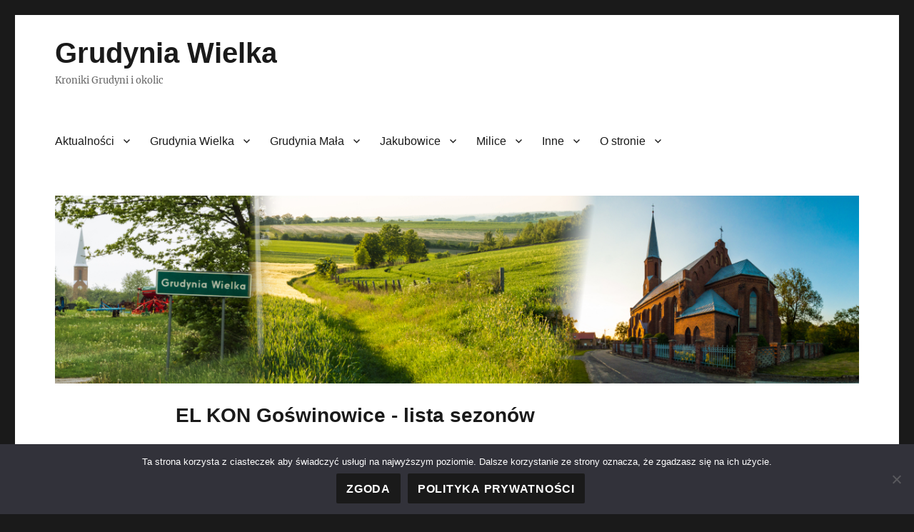

--- FILE ---
content_type: text/html; charset=UTF-8
request_url: https://grudynia.pl/pilka-nozna/sezony-druzyny/?druzyna=138&kategoria=S&rozgrtyp=L
body_size: 18793
content:
<!DOCTYPE html>
<html lang="pl-PL" class="no-js">
<head>
	<meta charset="UTF-8">
	<meta name="viewport" content="width=device-width, initial-scale=1.0">
	<link rel="profile" href="https://gmpg.org/xfn/11">
		<link rel="pingback" href="https://grudynia.pl/xmlrpc.php">
		<script>
(function(html){html.className = html.className.replace(/\bno-js\b/,'js')})(document.documentElement);
//# sourceURL=twentysixteen_javascript_detection
</script>
<meta name='robots' content='index, follow, max-image-preview:large, max-snippet:-1, max-video-preview:-1' />

	<!-- This site is optimized with the Yoast SEO plugin v26.8 - https://yoast.com/product/yoast-seo-wordpress/ -->
	<title>EL KON Goświnowice - lista sezonów</title>
	<meta name="description" content="Historyczne tabele rozgrywek piłkarskich na Opolszczyźnie" />
	<link rel="canonical" href="https://grudynia.pl/pilka-nozna/sezony-druzyny/" />
	<meta property="og:locale" content="pl_PL" />
	<meta property="og:type" content="article" />
	<meta property="og:title" content="Sezony drużyny - Grudynia Wielka" />
	<meta property="og:description" content="Historyczne tabele rozgrywek piłkarskich na Opolszczyźnie" />
	<meta property="og:url" content="https://grudynia.pl/pilka-nozna/sezony-druzyny/" />
	<meta property="og:site_name" content="Grudynia Wielka" />
	<meta property="article:published_time" content="2019-08-22T16:32:52+00:00" />
	<meta property="article:modified_time" content="2023-05-13T15:34:22+00:00" />
	<meta name="author" content="M N" />
	<meta name="twitter:card" content="summary_large_image" />
	<meta name="twitter:label1" content="Napisane przez" />
	<meta name="twitter:data1" content="M N" />
	<meta name="twitter:label2" content="Szacowany czas czytania" />
	<meta name="twitter:data2" content="1 minuta" />
	<script type="application/ld+json" class="yoast-schema-graph">{"@context":"https://schema.org","@graph":[{"@type":"Article","@id":"https://grudynia.pl/pilka-nozna/sezony-druzyny/#article","isPartOf":{"@id":"https://grudynia.pl/pilka-nozna/sezony-druzyny/"},"author":{"name":"M N","@id":"https://grudynia.pl/#/schema/person/1f81d568c100e362c0bc88185c5f27f5"},"headline":"EL KON Goświnowice - lista sezonów","datePublished":"2019-08-22T16:32:52+00:00","dateModified":"2023-05-13T15:34:22+00:00","mainEntityOfPage":{"@id":"https://grudynia.pl/pilka-nozna/sezony-druzyny/"},"wordCount":5,"keywords":["Historia","Piłka nożna","Piłka opolska"],"articleSection":["Piłka nożna"],"inLanguage":"pl-PL"},{"@type":"WebPage","@id":"https://grudynia.pl/pilka-nozna/sezony-druzyny/","url":"https://grudynia.pl/pilka-nozna/sezony-druzyny/","name":"Sezony drużyny - Grudynia Wielka","isPartOf":{"@id":"https://grudynia.pl/#website"},"datePublished":"2019-08-22T16:32:52+00:00","dateModified":"2023-05-13T15:34:22+00:00","author":{"@id":"https://grudynia.pl/#/schema/person/1f81d568c100e362c0bc88185c5f27f5"},"description":"Historyczne tabele rozgrywek piłkarskich na Opolszczyźnie","breadcrumb":{"@id":"https://grudynia.pl/pilka-nozna/sezony-druzyny/#breadcrumb"},"inLanguage":"pl-PL","potentialAction":[{"@type":"ReadAction","target":["https://grudynia.pl/pilka-nozna/sezony-druzyny/"]}]},{"@type":"BreadcrumbList","@id":"https://grudynia.pl/pilka-nozna/sezony-druzyny/#breadcrumb","itemListElement":[{"@type":"ListItem","position":1,"name":"Strona główna","item":"https://grudynia.pl/"},{"@type":"ListItem","position":2,"name":"Sezony drużyny"}]},{"@type":"WebSite","@id":"https://grudynia.pl/#website","url":"https://grudynia.pl/","name":"Grudynia Wielka","description":"Kroniki Grudyni i okolic","potentialAction":[{"@type":"SearchAction","target":{"@type":"EntryPoint","urlTemplate":"https://grudynia.pl/?s={search_term_string}"},"query-input":{"@type":"PropertyValueSpecification","valueRequired":true,"valueName":"search_term_string"}}],"inLanguage":"pl-PL"},{"@type":"Person","@id":"https://grudynia.pl/#/schema/person/1f81d568c100e362c0bc88185c5f27f5","name":"M N","image":{"@type":"ImageObject","inLanguage":"pl-PL","@id":"https://grudynia.pl/#/schema/person/image/","url":"https://secure.gravatar.com/avatar/57243808e239d9004fc385fb3f9df9a8ca86e9f5db8d3f010f9d0f31ed9bff06?s=96&d=mm&r=g","contentUrl":"https://secure.gravatar.com/avatar/57243808e239d9004fc385fb3f9df9a8ca86e9f5db8d3f010f9d0f31ed9bff06?s=96&d=mm&r=g","caption":"M N"}}]}</script>
	<!-- / Yoast SEO plugin. -->


<link rel="alternate" type="application/rss+xml" title="Grudynia Wielka &raquo; Kanał z wpisami" href="https://grudynia.pl/feed/" />
<link rel="alternate" type="application/rss+xml" title="Grudynia Wielka &raquo; Kanał z komentarzami" href="https://grudynia.pl/comments/feed/" />
<link rel="alternate" type="application/rss+xml" title="Grudynia Wielka &raquo; EL KON Goświnowice - lista sezonów Kanał z komentarzami" href="https://grudynia.pl/pilka-nozna/sezony-druzyny/feed/" />
<link rel="alternate" title="oEmbed (JSON)" type="application/json+oembed" href="https://grudynia.pl/wp-json/oembed/1.0/embed?url=https%3A%2F%2Fgrudynia.pl%2Fpilka-nozna%2Fsezony-druzyny%2F" />
<link rel="alternate" title="oEmbed (XML)" type="text/xml+oembed" href="https://grudynia.pl/wp-json/oembed/1.0/embed?url=https%3A%2F%2Fgrudynia.pl%2Fpilka-nozna%2Fsezony-druzyny%2F&#038;format=xml" />
<style id='wp-img-auto-sizes-contain-inline-css'>
img:is([sizes=auto i],[sizes^="auto," i]){contain-intrinsic-size:3000px 1500px}
/*# sourceURL=wp-img-auto-sizes-contain-inline-css */
</style>
<style id='wp-emoji-styles-inline-css'>

	img.wp-smiley, img.emoji {
		display: inline !important;
		border: none !important;
		box-shadow: none !important;
		height: 1em !important;
		width: 1em !important;
		margin: 0 0.07em !important;
		vertical-align: -0.1em !important;
		background: none !important;
		padding: 0 !important;
	}
/*# sourceURL=wp-emoji-styles-inline-css */
</style>
<style id='wp-block-library-inline-css'>
:root{--wp-block-synced-color:#7a00df;--wp-block-synced-color--rgb:122,0,223;--wp-bound-block-color:var(--wp-block-synced-color);--wp-editor-canvas-background:#ddd;--wp-admin-theme-color:#007cba;--wp-admin-theme-color--rgb:0,124,186;--wp-admin-theme-color-darker-10:#006ba1;--wp-admin-theme-color-darker-10--rgb:0,107,160.5;--wp-admin-theme-color-darker-20:#005a87;--wp-admin-theme-color-darker-20--rgb:0,90,135;--wp-admin-border-width-focus:2px}@media (min-resolution:192dpi){:root{--wp-admin-border-width-focus:1.5px}}.wp-element-button{cursor:pointer}:root .has-very-light-gray-background-color{background-color:#eee}:root .has-very-dark-gray-background-color{background-color:#313131}:root .has-very-light-gray-color{color:#eee}:root .has-very-dark-gray-color{color:#313131}:root .has-vivid-green-cyan-to-vivid-cyan-blue-gradient-background{background:linear-gradient(135deg,#00d084,#0693e3)}:root .has-purple-crush-gradient-background{background:linear-gradient(135deg,#34e2e4,#4721fb 50%,#ab1dfe)}:root .has-hazy-dawn-gradient-background{background:linear-gradient(135deg,#faaca8,#dad0ec)}:root .has-subdued-olive-gradient-background{background:linear-gradient(135deg,#fafae1,#67a671)}:root .has-atomic-cream-gradient-background{background:linear-gradient(135deg,#fdd79a,#004a59)}:root .has-nightshade-gradient-background{background:linear-gradient(135deg,#330968,#31cdcf)}:root .has-midnight-gradient-background{background:linear-gradient(135deg,#020381,#2874fc)}:root{--wp--preset--font-size--normal:16px;--wp--preset--font-size--huge:42px}.has-regular-font-size{font-size:1em}.has-larger-font-size{font-size:2.625em}.has-normal-font-size{font-size:var(--wp--preset--font-size--normal)}.has-huge-font-size{font-size:var(--wp--preset--font-size--huge)}.has-text-align-center{text-align:center}.has-text-align-left{text-align:left}.has-text-align-right{text-align:right}.has-fit-text{white-space:nowrap!important}#end-resizable-editor-section{display:none}.aligncenter{clear:both}.items-justified-left{justify-content:flex-start}.items-justified-center{justify-content:center}.items-justified-right{justify-content:flex-end}.items-justified-space-between{justify-content:space-between}.screen-reader-text{border:0;clip-path:inset(50%);height:1px;margin:-1px;overflow:hidden;padding:0;position:absolute;width:1px;word-wrap:normal!important}.screen-reader-text:focus{background-color:#ddd;clip-path:none;color:#444;display:block;font-size:1em;height:auto;left:5px;line-height:normal;padding:15px 23px 14px;text-decoration:none;top:5px;width:auto;z-index:100000}html :where(.has-border-color){border-style:solid}html :where([style*=border-top-color]){border-top-style:solid}html :where([style*=border-right-color]){border-right-style:solid}html :where([style*=border-bottom-color]){border-bottom-style:solid}html :where([style*=border-left-color]){border-left-style:solid}html :where([style*=border-width]){border-style:solid}html :where([style*=border-top-width]){border-top-style:solid}html :where([style*=border-right-width]){border-right-style:solid}html :where([style*=border-bottom-width]){border-bottom-style:solid}html :where([style*=border-left-width]){border-left-style:solid}html :where(img[class*=wp-image-]){height:auto;max-width:100%}:where(figure){margin:0 0 1em}html :where(.is-position-sticky){--wp-admin--admin-bar--position-offset:var(--wp-admin--admin-bar--height,0px)}@media screen and (max-width:600px){html :where(.is-position-sticky){--wp-admin--admin-bar--position-offset:0px}}

/*# sourceURL=wp-block-library-inline-css */
</style><style id='wp-block-paragraph-inline-css'>
.is-small-text{font-size:.875em}.is-regular-text{font-size:1em}.is-large-text{font-size:2.25em}.is-larger-text{font-size:3em}.has-drop-cap:not(:focus):first-letter{float:left;font-size:8.4em;font-style:normal;font-weight:100;line-height:.68;margin:.05em .1em 0 0;text-transform:uppercase}body.rtl .has-drop-cap:not(:focus):first-letter{float:none;margin-left:.1em}p.has-drop-cap.has-background{overflow:hidden}:root :where(p.has-background){padding:1.25em 2.375em}:where(p.has-text-color:not(.has-link-color)) a{color:inherit}p.has-text-align-left[style*="writing-mode:vertical-lr"],p.has-text-align-right[style*="writing-mode:vertical-rl"]{rotate:180deg}
/*# sourceURL=https://grudynia.pl/wp-includes/blocks/paragraph/style.min.css */
</style>
<style id='global-styles-inline-css'>
:root{--wp--preset--aspect-ratio--square: 1;--wp--preset--aspect-ratio--4-3: 4/3;--wp--preset--aspect-ratio--3-4: 3/4;--wp--preset--aspect-ratio--3-2: 3/2;--wp--preset--aspect-ratio--2-3: 2/3;--wp--preset--aspect-ratio--16-9: 16/9;--wp--preset--aspect-ratio--9-16: 9/16;--wp--preset--color--black: #000000;--wp--preset--color--cyan-bluish-gray: #abb8c3;--wp--preset--color--white: #fff;--wp--preset--color--pale-pink: #f78da7;--wp--preset--color--vivid-red: #cf2e2e;--wp--preset--color--luminous-vivid-orange: #ff6900;--wp--preset--color--luminous-vivid-amber: #fcb900;--wp--preset--color--light-green-cyan: #7bdcb5;--wp--preset--color--vivid-green-cyan: #00d084;--wp--preset--color--pale-cyan-blue: #8ed1fc;--wp--preset--color--vivid-cyan-blue: #0693e3;--wp--preset--color--vivid-purple: #9b51e0;--wp--preset--color--dark-gray: #1a1a1a;--wp--preset--color--medium-gray: #686868;--wp--preset--color--light-gray: #e5e5e5;--wp--preset--color--blue-gray: #4d545c;--wp--preset--color--bright-blue: #007acc;--wp--preset--color--light-blue: #9adffd;--wp--preset--color--dark-brown: #402b30;--wp--preset--color--medium-brown: #774e24;--wp--preset--color--dark-red: #640c1f;--wp--preset--color--bright-red: #ff675f;--wp--preset--color--yellow: #ffef8e;--wp--preset--gradient--vivid-cyan-blue-to-vivid-purple: linear-gradient(135deg,rgb(6,147,227) 0%,rgb(155,81,224) 100%);--wp--preset--gradient--light-green-cyan-to-vivid-green-cyan: linear-gradient(135deg,rgb(122,220,180) 0%,rgb(0,208,130) 100%);--wp--preset--gradient--luminous-vivid-amber-to-luminous-vivid-orange: linear-gradient(135deg,rgb(252,185,0) 0%,rgb(255,105,0) 100%);--wp--preset--gradient--luminous-vivid-orange-to-vivid-red: linear-gradient(135deg,rgb(255,105,0) 0%,rgb(207,46,46) 100%);--wp--preset--gradient--very-light-gray-to-cyan-bluish-gray: linear-gradient(135deg,rgb(238,238,238) 0%,rgb(169,184,195) 100%);--wp--preset--gradient--cool-to-warm-spectrum: linear-gradient(135deg,rgb(74,234,220) 0%,rgb(151,120,209) 20%,rgb(207,42,186) 40%,rgb(238,44,130) 60%,rgb(251,105,98) 80%,rgb(254,248,76) 100%);--wp--preset--gradient--blush-light-purple: linear-gradient(135deg,rgb(255,206,236) 0%,rgb(152,150,240) 100%);--wp--preset--gradient--blush-bordeaux: linear-gradient(135deg,rgb(254,205,165) 0%,rgb(254,45,45) 50%,rgb(107,0,62) 100%);--wp--preset--gradient--luminous-dusk: linear-gradient(135deg,rgb(255,203,112) 0%,rgb(199,81,192) 50%,rgb(65,88,208) 100%);--wp--preset--gradient--pale-ocean: linear-gradient(135deg,rgb(255,245,203) 0%,rgb(182,227,212) 50%,rgb(51,167,181) 100%);--wp--preset--gradient--electric-grass: linear-gradient(135deg,rgb(202,248,128) 0%,rgb(113,206,126) 100%);--wp--preset--gradient--midnight: linear-gradient(135deg,rgb(2,3,129) 0%,rgb(40,116,252) 100%);--wp--preset--font-size--small: 13px;--wp--preset--font-size--medium: 20px;--wp--preset--font-size--large: 36px;--wp--preset--font-size--x-large: 42px;--wp--preset--spacing--20: 0.44rem;--wp--preset--spacing--30: 0.67rem;--wp--preset--spacing--40: 1rem;--wp--preset--spacing--50: 1.5rem;--wp--preset--spacing--60: 2.25rem;--wp--preset--spacing--70: 3.38rem;--wp--preset--spacing--80: 5.06rem;--wp--preset--shadow--natural: 6px 6px 9px rgba(0, 0, 0, 0.2);--wp--preset--shadow--deep: 12px 12px 50px rgba(0, 0, 0, 0.4);--wp--preset--shadow--sharp: 6px 6px 0px rgba(0, 0, 0, 0.2);--wp--preset--shadow--outlined: 6px 6px 0px -3px rgb(255, 255, 255), 6px 6px rgb(0, 0, 0);--wp--preset--shadow--crisp: 6px 6px 0px rgb(0, 0, 0);}:where(.is-layout-flex){gap: 0.5em;}:where(.is-layout-grid){gap: 0.5em;}body .is-layout-flex{display: flex;}.is-layout-flex{flex-wrap: wrap;align-items: center;}.is-layout-flex > :is(*, div){margin: 0;}body .is-layout-grid{display: grid;}.is-layout-grid > :is(*, div){margin: 0;}:where(.wp-block-columns.is-layout-flex){gap: 2em;}:where(.wp-block-columns.is-layout-grid){gap: 2em;}:where(.wp-block-post-template.is-layout-flex){gap: 1.25em;}:where(.wp-block-post-template.is-layout-grid){gap: 1.25em;}.has-black-color{color: var(--wp--preset--color--black) !important;}.has-cyan-bluish-gray-color{color: var(--wp--preset--color--cyan-bluish-gray) !important;}.has-white-color{color: var(--wp--preset--color--white) !important;}.has-pale-pink-color{color: var(--wp--preset--color--pale-pink) !important;}.has-vivid-red-color{color: var(--wp--preset--color--vivid-red) !important;}.has-luminous-vivid-orange-color{color: var(--wp--preset--color--luminous-vivid-orange) !important;}.has-luminous-vivid-amber-color{color: var(--wp--preset--color--luminous-vivid-amber) !important;}.has-light-green-cyan-color{color: var(--wp--preset--color--light-green-cyan) !important;}.has-vivid-green-cyan-color{color: var(--wp--preset--color--vivid-green-cyan) !important;}.has-pale-cyan-blue-color{color: var(--wp--preset--color--pale-cyan-blue) !important;}.has-vivid-cyan-blue-color{color: var(--wp--preset--color--vivid-cyan-blue) !important;}.has-vivid-purple-color{color: var(--wp--preset--color--vivid-purple) !important;}.has-black-background-color{background-color: var(--wp--preset--color--black) !important;}.has-cyan-bluish-gray-background-color{background-color: var(--wp--preset--color--cyan-bluish-gray) !important;}.has-white-background-color{background-color: var(--wp--preset--color--white) !important;}.has-pale-pink-background-color{background-color: var(--wp--preset--color--pale-pink) !important;}.has-vivid-red-background-color{background-color: var(--wp--preset--color--vivid-red) !important;}.has-luminous-vivid-orange-background-color{background-color: var(--wp--preset--color--luminous-vivid-orange) !important;}.has-luminous-vivid-amber-background-color{background-color: var(--wp--preset--color--luminous-vivid-amber) !important;}.has-light-green-cyan-background-color{background-color: var(--wp--preset--color--light-green-cyan) !important;}.has-vivid-green-cyan-background-color{background-color: var(--wp--preset--color--vivid-green-cyan) !important;}.has-pale-cyan-blue-background-color{background-color: var(--wp--preset--color--pale-cyan-blue) !important;}.has-vivid-cyan-blue-background-color{background-color: var(--wp--preset--color--vivid-cyan-blue) !important;}.has-vivid-purple-background-color{background-color: var(--wp--preset--color--vivid-purple) !important;}.has-black-border-color{border-color: var(--wp--preset--color--black) !important;}.has-cyan-bluish-gray-border-color{border-color: var(--wp--preset--color--cyan-bluish-gray) !important;}.has-white-border-color{border-color: var(--wp--preset--color--white) !important;}.has-pale-pink-border-color{border-color: var(--wp--preset--color--pale-pink) !important;}.has-vivid-red-border-color{border-color: var(--wp--preset--color--vivid-red) !important;}.has-luminous-vivid-orange-border-color{border-color: var(--wp--preset--color--luminous-vivid-orange) !important;}.has-luminous-vivid-amber-border-color{border-color: var(--wp--preset--color--luminous-vivid-amber) !important;}.has-light-green-cyan-border-color{border-color: var(--wp--preset--color--light-green-cyan) !important;}.has-vivid-green-cyan-border-color{border-color: var(--wp--preset--color--vivid-green-cyan) !important;}.has-pale-cyan-blue-border-color{border-color: var(--wp--preset--color--pale-cyan-blue) !important;}.has-vivid-cyan-blue-border-color{border-color: var(--wp--preset--color--vivid-cyan-blue) !important;}.has-vivid-purple-border-color{border-color: var(--wp--preset--color--vivid-purple) !important;}.has-vivid-cyan-blue-to-vivid-purple-gradient-background{background: var(--wp--preset--gradient--vivid-cyan-blue-to-vivid-purple) !important;}.has-light-green-cyan-to-vivid-green-cyan-gradient-background{background: var(--wp--preset--gradient--light-green-cyan-to-vivid-green-cyan) !important;}.has-luminous-vivid-amber-to-luminous-vivid-orange-gradient-background{background: var(--wp--preset--gradient--luminous-vivid-amber-to-luminous-vivid-orange) !important;}.has-luminous-vivid-orange-to-vivid-red-gradient-background{background: var(--wp--preset--gradient--luminous-vivid-orange-to-vivid-red) !important;}.has-very-light-gray-to-cyan-bluish-gray-gradient-background{background: var(--wp--preset--gradient--very-light-gray-to-cyan-bluish-gray) !important;}.has-cool-to-warm-spectrum-gradient-background{background: var(--wp--preset--gradient--cool-to-warm-spectrum) !important;}.has-blush-light-purple-gradient-background{background: var(--wp--preset--gradient--blush-light-purple) !important;}.has-blush-bordeaux-gradient-background{background: var(--wp--preset--gradient--blush-bordeaux) !important;}.has-luminous-dusk-gradient-background{background: var(--wp--preset--gradient--luminous-dusk) !important;}.has-pale-ocean-gradient-background{background: var(--wp--preset--gradient--pale-ocean) !important;}.has-electric-grass-gradient-background{background: var(--wp--preset--gradient--electric-grass) !important;}.has-midnight-gradient-background{background: var(--wp--preset--gradient--midnight) !important;}.has-small-font-size{font-size: var(--wp--preset--font-size--small) !important;}.has-medium-font-size{font-size: var(--wp--preset--font-size--medium) !important;}.has-large-font-size{font-size: var(--wp--preset--font-size--large) !important;}.has-x-large-font-size{font-size: var(--wp--preset--font-size--x-large) !important;}
/*# sourceURL=global-styles-inline-css */
</style>

<style id='classic-theme-styles-inline-css'>
/*! This file is auto-generated */
.wp-block-button__link{color:#fff;background-color:#32373c;border-radius:9999px;box-shadow:none;text-decoration:none;padding:calc(.667em + 2px) calc(1.333em + 2px);font-size:1.125em}.wp-block-file__button{background:#32373c;color:#fff;text-decoration:none}
/*# sourceURL=/wp-includes/css/classic-themes.min.css */
</style>
<link rel='stylesheet' id='cookie-notice-front-css' href='https://grudynia.pl/wp-content/plugins/cookie-notice/css/front.min.css?ver=2.5.11' media='all' />
<link rel='stylesheet' id='twentysixteen-fonts-css' href='https://grudynia.pl/wp-content/themes/twentysixteen/fonts/merriweather-plus-inconsolata.css?ver=20230328' media='all' />
<link rel='stylesheet' id='genericons-css' href='https://grudynia.pl/wp-content/themes/twentysixteen/genericons/genericons.css?ver=20251101' media='all' />
<link rel='stylesheet' id='twentysixteen-style-css' href='https://grudynia.pl/wp-content/themes/twentysixteen/style.css?ver=20251202' media='all' />
<link rel='stylesheet' id='twentysixteen-block-style-css' href='https://grudynia.pl/wp-content/themes/twentysixteen/css/blocks.css?ver=20240817' media='all' />
<script id="cookie-notice-front-js-before">
var cnArgs = {"ajaxUrl":"https:\/\/grudynia.pl\/wp-admin\/admin-ajax.php","nonce":"6c9f460327","hideEffect":"fade","position":"bottom","onScroll":false,"onScrollOffset":100,"onClick":false,"cookieName":"cookie_notice_accepted","cookieTime":2592000,"cookieTimeRejected":2592000,"globalCookie":false,"redirection":false,"cache":false,"revokeCookies":false,"revokeCookiesOpt":"automatic"};

//# sourceURL=cookie-notice-front-js-before
</script>
<script src="https://grudynia.pl/wp-content/plugins/cookie-notice/js/front.min.js?ver=2.5.11" id="cookie-notice-front-js"></script>
<script src="https://grudynia.pl/wp-includes/js/jquery/jquery.min.js?ver=3.7.1" id="jquery-core-js"></script>
<script src="https://grudynia.pl/wp-includes/js/jquery/jquery-migrate.min.js?ver=3.4.1" id="jquery-migrate-js"></script>
<script id="twentysixteen-script-js-extra">
var screenReaderText = {"expand":"rozwi\u0144 menu potomne","collapse":"zwi\u0144 menu potomne"};
//# sourceURL=twentysixteen-script-js-extra
</script>
<script src="https://grudynia.pl/wp-content/themes/twentysixteen/js/functions.js?ver=20230629" id="twentysixteen-script-js" defer data-wp-strategy="defer"></script>
<link rel="https://api.w.org/" href="https://grudynia.pl/wp-json/" /><link rel="alternate" title="JSON" type="application/json" href="https://grudynia.pl/wp-json/wp/v2/posts/229" /><link rel="EditURI" type="application/rsd+xml" title="RSD" href="https://grudynia.pl/xmlrpc.php?rsd" />
<!-- start Simple Custom CSS and JS -->
<script>
(function(root, factory) {

    if (typeof define === 'function' && define.amd) {
        define([], factory);
    } else if (typeof module === 'object' && module.exports) {
        module.exports = factory();
    } else {
        root.SimpleLightbox = factory();
    }

}(this, function() {

    function assign(target) {

        for (var i = 1; i < arguments.length; i++) {

            var obj = arguments[i];

            if (obj) {
                for (var key in obj) {
                    obj.hasOwnProperty(key) && (target[key] = obj[key]);
                }
            }

        }

        return target;

    }

    function addClass(element, className) {

        if (element && className) {
            element.className += ' ' + className;
        }

    }

    function removeClass(element, className) {

        if (element && className) {
            element.className = element.className.replace(
                new RegExp('(\\s|^)' + className + '(\\s|$)'), ' '
            ).trim();
        }

    }

    function parseHtml(html) {

        var div = document.createElement('div');
        div.innerHTML = html.trim();

        return div.childNodes[0];

    }

    function matches(el, selector) {

        return (el.matches || el.matchesSelector || el.msMatchesSelector).call(el, selector);

    }

    function getWindowHeight() {

        return 'innerHeight' in window
            ? window.innerHeight
            : document.documentElement.offsetHeight;

    }

    function SimpleLightbox(options) {

        this.init.apply(this, arguments);

    }

    SimpleLightbox.defaults = {

        // add custom classes to lightbox elements
        elementClass: '',
        elementLoadingClass: 'slbLoading',
        htmlClass: 'slbActive',
        closeBtnClass: '',
        nextBtnClass: '',
        prevBtnClass: '',
        loadingTextClass: '',

        // customize / localize controls captions
        closeBtnCaption: 'Zamknij',
        nextBtnCaption: 'Następny',
        prevBtnCaption: 'Poprzedni',
        loadingCaption: 'Wczytywanie...',

        bindToItems: true, // set click event handler to trigger lightbox on provided $items
        closeOnOverlayClick: true,
        closeOnEscapeKey: true,
        nextOnImageClick: false,
        showCaptions: true,

        captionAttribute: 'data-opis', //'title', // choose data source for library to glean image caption from
        urlAttribute: 'href', // where to expect large image

        startAt: 0, // start gallery at custom index
        loadingTimeout: 100, // time after loading element will appear

        appendTarget: 'body', // append elsewhere if needed

        beforeSetContent: null, // convenient hooks for extending library behavoiur
        beforeClose: null,
        afterClose: null,
        beforeDestroy: null,
        afterDestroy: null,

        videoRegex: new RegExp(/youtube.com|vimeo.com/) // regex which tests load url for iframe content

    };

    assign(SimpleLightbox.prototype, {

        init: function(options) {

            options = this.options = assign({}, SimpleLightbox.defaults, options);

            var self = this;
            var elements;

            if (options.$items) {
                elements = options.$items.get();
            }

            if (options.elements) {
                elements = [].slice.call(
                    typeof options.elements === 'string'
                        ? document.querySelectorAll(options.elements)
                        : options.elements
                );
            }

            this.eventRegistry = {lightbox: [], thumbnails: []};
            this.items = [];
            this.captions = [];

            if (elements) {

                elements.forEach(function(element, index) {

                    self.items.push(element.getAttribute(options.urlAttribute));
                    self.captions.push(element.getAttribute(options.captionAttribute));

                    if (options.bindToItems) {

                        self.addEvent(element, 'click', function(e) {

                            e.preventDefault();
                            self.showPosition(index);

                        }, 'thumbnails');

                    }

                });

            }

            if (options.items) {
                this.items = options.items;
            }

            if (options.captions) {
                this.captions = options.captions;
            }

        },

        addEvent: function(element, eventName, callback, scope) {

            this.eventRegistry[scope || 'lightbox'].push({
                element: element,
                eventName: eventName,
                callback: callback
            });

            element.addEventListener(eventName, callback);

            return this;

        },

        removeEvents: function(scope) {

            this.eventRegistry[scope].forEach(function(item) {
                item.element.removeEventListener(item.eventName, item.callback);
            });

            this.eventRegistry[scope] = [];

            return this;

        },

        next: function() {

            return this.showPosition(this.currentPosition + 1);

        },

        prev: function() {

            return this.showPosition(this.currentPosition - 1);

        },

        normalizePosition: function(position) {

            if (position >= this.items.length) {
                position = 0;
            } else if (position < 0) {
                position = this.items.length - 1;
            }

            return position;

        },

        showPosition: function(position) {

            var newPosition = this.normalizePosition(position);

            if (typeof this.currentPosition !== 'undefined') {
                this.direction = newPosition > this.currentPosition ? 'next' : 'prev';
            }

            this.currentPosition = newPosition;

            return this.setupLightboxHtml()
                .prepareItem(this.currentPosition, this.setContent)
                .show();

        },

        loading: function(on) {

            var self = this;
            var options = this.options;

            if (on) {

                this.loadingTimeout = setTimeout(function() {

                    addClass(self.$el, options.elementLoadingClass);

                    self.$content.innerHTML =
                        '<p class="slbLoadingText ' + options.loadingTextClass + '">' +
                            options.loadingCaption +
                        '</p>';
                    self.show();

                }, options.loadingTimeout);

            } else {

                removeClass(this.$el, options.elementLoadingClass);
                clearTimeout(this.loadingTimeout);

            }

        },

        prepareItem: function(position, callback) {

            var self = this;
            var url = this.items[position];

            this.loading(true);

            if (this.options.videoRegex.test(url)) {

                callback.call(self, parseHtml(
                    '<div class="slbIframeCont"><iframe class="slbIframe" frameborder="0" allowfullscreen src="' + url + '"></iframe></div>')
                );

            } else {

                var $imageCont = parseHtml(
                    
					'<div class="slbImageWrap"><a href="' + url + '"><img class="slbImage" src="' + url + '" /></a></div>'
                );

                this.$currentImage = $imageCont.querySelector('.slbImage');

                if (this.options.showCaptions && this.captions[position]) {
                     $imageCont.appendChild(parseHtml(
                        '<div class="slbCaption">' + this.captions[position] + '</div>')
                    );   
                }

                this.loadImage(url, function() {

                    self.setImageDimensions();

                    callback.call(self, $imageCont);

                    self.loadImage(self.items[self.normalizePosition(self.currentPosition + 1)]);

                });

            }

            return this;

        },

        loadImage: function(url, callback) {

            if (!this.options.videoRegex.test(url)) {

                var image = new Image();
                callback && (image.onload = callback);
                image.src = url;

            }

        },

        setupLightboxHtml: function() {

            var o = this.options;

            if (!this.$el) {

                this.$el = parseHtml(
                    '<div class="slbElement ' + o.elementClass + '">' +
                        '<div class="slbOverlay"></div>' +
                        '<div class="slbWrapOuter">' +
                            '<div class="slbWrap">' +
                                '<div class="slbContentOuter">' +
                                    '<div class="slbContent"></div>' +
                                    '<button type="button" title="' + o.closeBtnCaption + '" class="slbCloseBtn ' + o.closeBtnClass + '">×</button>' +
                                    (this.items.length > 1
                                        ? '<div class="slbArrows">' +
                                             '<button type="button" title="' + o.prevBtnCaption + '" class="prev slbArrow' + o.prevBtnClass + '">' + o.prevBtnCaption + '</button>' +
                                             '<button type="button" title="' + o.nextBtnCaption + '" class="next slbArrow' + o.nextBtnClass + '">' + o.nextBtnCaption + '</button>' +
                                          '</div>'
                                        : ''
                                    ) +
                                '</div>' +
                            '</div>' +
                        '</div>' +
                    '</div>'
                );

                this.$content = this.$el.querySelector('.slbContent');

            }

            this.$content.innerHTML = '';

            return this;

        },

        show: function() {

            if (!this.modalInDom) {

                document.querySelector(this.options.appendTarget).appendChild(this.$el);
                addClass(document.documentElement, this.options.htmlClass);
                this.setupLightboxEvents();
                this.modalInDom = true;

            }

            return this;

        },

        setContent: function(content) {

            var $content = typeof content === 'string'
                ? parseHtml(content)
                : content
            ;

            this.loading(false);

            this.setupLightboxHtml();

            removeClass(this.$content, 'slbDirectionNext');
            removeClass(this.$content, 'slbDirectionPrev');

            if (this.direction) {
                addClass(this.$content, this.direction === 'next'
                    ? 'slbDirectionNext'
                    : 'slbDirectionPrev'
                );
            }

            if (this.options.beforeSetContent) {
                this.options.beforeSetContent($content, this);
            }

            this.$content.appendChild($content);

            return this;

        },

        setImageDimensions: function() {

            if (this.$currentImage) {
                this.$currentImage.style.maxHeight = getWindowHeight() + 'px';
            }

        },

        setupLightboxEvents: function() {

            var self = this;

            if (this.eventRegistry.lightbox.length) {
                return this;
            }

            this.addEvent(this.$el, 'click', function(e) {

                var $target = e.target;

                if (matches($target, '.slbCloseBtn') || (self.options.closeOnOverlayClick && matches($target, '.slbWrap'))) {

                    self.close();

                } else if (matches($target, '.slbArrow')) {

                    matches($target, '.next') ? self.next() : self.prev();

                } else if (self.options.nextOnImageClick && self.items.length > 1 && matches($target, '.slbImage')) {

                    self.next();

                }

            }).addEvent(document, 'keyup', function(e) {

                self.options.closeOnEscapeKey && e.keyCode === 27 && self.close();

                if (self.items.length > 1) {
                    (e.keyCode === 39 || e.keyCode === 68) && self.next();
                    (e.keyCode === 37 || e.keyCode === 65) && self.prev();
                }

            }).addEvent(window, 'resize', function() {

                self.setImageDimensions();

            });

            return this;

        },

        close: function() {

            if (this.modalInDom) {

                this.runHook('beforeClose');
                this.removeEvents('lightbox');
                this.$el && this.$el.parentNode.removeChild(this.$el);
                removeClass(document.documentElement, this.options.htmlClass);
                this.modalInDom = false;
                this.runHook('afterClose');

            }

            this.direction = undefined;
            this.currentPosition = this.options.startAt;

        },

        destroy: function() {

            this.close();
            this.runHook('beforeDestroy');
            this.removeEvents('thumbnails');
            this.runHook('afterDestroy');

        },

        runHook: function(name) {

            this.options[name] && this.options[name](this);

        }

    });

    SimpleLightbox.open = function(options) {

        var instance = new SimpleLightbox(options);

        return options.content
            ? instance.setContent(options.content).show()
            : instance.showPosition(instance.options.startAt);

    };

    SimpleLightbox.registerAsJqueryPlugin = function($) {

        $.fn.simpleLightbox = function(options) {

            var lightboxInstance;
            var $items = this;

            return this.each(function() {
                if (!$.data(this, 'simpleLightbox')) {
                    lightboxInstance = lightboxInstance || new SimpleLightbox($.extend({}, options, {$items: $items}));
                    $.data(this, 'simpleLightbox', lightboxInstance);
                }
            });

        };

        $.SimpleLightbox = SimpleLightbox;

    };

    if (typeof window !== 'undefined' && window.jQuery) {
        SimpleLightbox.registerAsJqueryPlugin(window.jQuery);
    }

    return SimpleLightbox;

}));
</script>
<!-- end Simple Custom CSS and JS -->
<!-- start Simple Custom CSS and JS -->
<style>
.slbOverlay, .slbWrapOuter, .slbWrap {
  position: fixed;
  top: 0;
  right: 0;
  bottom: 0;
  left: 0;
}

.slbOverlay {
  overflow: hidden;
  z-index: 2000;
  background-color: #000;
  opacity: 0.7;
  -webkit-animation: slbOverlay 0.5s;
  -moz-animation: slbOverlay 0.5s;
  animation: slbOverlay 0.5s;
}

.slbWrapOuter {
  overflow-x: hidden;
  overflow-y: auto;
  z-index: 2010;
}

.slbWrap {
  position: absolute;
  text-align: center;
}

.slbWrap:before {
  content: "";
  display: inline-block;
  height: 100%;
  vertical-align: middle;
}

.slbContentOuter {
  position: relative;
  display: inline-block;
  vertical-align: middle;
  margin: 0px auto;
  padding: 0 1em;
  box-sizing: border-box;
  z-index: 2020;
  text-align: left;
  max-width: 100%;
}

.slbContentEl .slbContentOuter {
  padding: 5em 1em;
}

.slbContent {
  position: relative;
}

.slbContentEl .slbContent {
  -webkit-animation: slbEnter 0.3s;
  -moz-animation: slbEnter 0.3s;
  animation: slbEnter 0.3s;
  background-color: #fff;
  box-shadow: 0 0.2em 1em rgba(0, 0, 0, 0.4);
}

.slbImageWrap {
  -webkit-animation: slbEnter 0.3s;
  -moz-animation: slbEnter 0.3s;
  animation: slbEnter 0.3s;
  position: relative;
}

.slbImageWrap:after {
  content: "";
  position: absolute;
  left: 0;
  right: 0;
  top: 5em;
  bottom: 5em;
  display: block;
  z-index: -1;
  box-shadow: 0 0.2em 1em rgba(0, 0, 0, 0.6);
  background-color: #FFF;
}

.slbDirectionNext .slbImageWrap {
  -webkit-animation: slbEnterNext 0.4s;
  -moz-animation: slbEnterNext 0.4s;
  animation: slbEnterNext 0.4s;
}

.slbDirectionPrev .slbImageWrap {
  -webkit-animation: slbEnterPrev 0.4s;
  -moz-animation: slbEnterPrev 0.4s;
  animation: slbEnterPrev 0.4s;
}

.slbImage {
  width: auto;
  max-width: 100%;
  height: auto;
  display: block;
  line-height: 0;
  box-sizing: border-box;
  padding: 5em 0;
  margin: 0 auto;
}

.slbCaption {
  display: inline-block;
  max-width: 100%;
  overflow: hidden;
  text-overflow: ellipsis;
  /*white-space: nowrap;*/
  word-wrap: normal;
  font-size: 0.8em;
  position: fixed; /* absolute;*/
  left: 0;
  right: 0;
  bottom: 0;
  padding: 0 0; /*0.71429em 0;*/
  color: #fff;
  color: rgba(255, 255, 255, 0.7);
  text-align: center;
  /*background-color: white;*/
}

.slbCloseBtn, .slbArrow {
  margin: 0;
  padding: 0;
  border: 0;
  cursor: pointer;
  background: none;
}

.slbCloseBtn::-moz-focus-inner, .slbArrow::-moz-focus-inner {
  padding: 0;
  border: 0;
}

.slbCloseBtn:hover, .slbArrow:hover {
  opacity: 0.5;
}

.slbCloseBtn:active, .slbArrow:active {
  opacity: 0.8;
}

.slbCloseBtn {
  -webkit-animation: slbEnter 0.3s;
  -moz-animation: slbEnter 0.3s;
  animation: slbEnter 0.3s;
  font-size: 3em;
  width: 1.66667em;
  height: 1.66667em;
  line-height: 1.66667em;
  position: absolute;
  right: -0.33333em;
  top: 0;
  color: #fff;
  color: rgba(255, 255, 255, 0.7);
  text-align: center;
}

.slbLoading .slbCloseBtn {
  display: none;
}

.slbLoadingText {
  font-size: 1.4em;
  color: #fff;
  color: rgba(255, 255, 255, 0.9);
}

.slbArrows {
  position: fixed;
  top: 50%;
  left: 0;
  right: 0;
}

.slbLoading .slbArrows {
  display: none;
}

.slbArrow {
  position: absolute;
  top: 50%;
  margin-top: -5em;
  width: 5em;
  height: 10em;
  opacity: 0.7;
  text-indent: -999em;
  overflow: hidden;
}

.slbArrow:before {
  content: "";
  position: absolute;
  top: 50%;
  left: 50%;
  margin: -0.8em 0 0 -0.8em;
  border: 0.8em solid transparent;
}

.slbArrow.next {
  right: 0;
}

.slbArrow.next:before {
  border-left-color: #fff;
}

.slbArrow.prev {
  left: 0;
}

.slbArrow.prev:before {
  border-right-color: #fff;
}

.slbIframeCont {
  width: 80em;
  height: 0;
  overflow: hidden;
  padding-top: 56.25%;
  margin: 5em 0;
}

.slbIframe {
  position: absolute;
  top: 0;
  left: 0;
  width: 100%;
  height: 100%;
  box-shadow: 0 0.2em 1em rgba(0, 0, 0, 0.6);
  background: #000;
}

@-webkit-keyframes slbOverlay {
  from {
    opacity: 0;
  }
  to {
    opacity: 0.7;
  }
}

@-moz-keyframes slbOverlay {
  from {
    opacity: 0;
  }
  to {
    opacity: 0.7;
  }
}

@keyframes slbOverlay {
  from {
    opacity: 0;
  }
  to {
    opacity: 0.7;
  }
}

@-webkit-keyframes slbEnter {
  from {
    opacity: 0;
    -webkit-transform: translate3d(0, -1em, 0);
  }
  to {
    opacity: 1;
    -webkit-transform: translate3d(0, 0, 0);
  }
}

@-moz-keyframes slbEnter {
  from {
    opacity: 0;
    -moz-transform: translate3d(0, -1em, 0);
  }
  to {
    opacity: 1;
    -moz-transform: translate3d(0, 0, 0);
  }
}

@keyframes slbEnter {
  from {
    opacity: 0;
    -webkit-transform: translate3d(0, -1em, 0);
    -moz-transform: translate3d(0, -1em, 0);
    -ms-transform: translate3d(0, -1em, 0);
    -o-transform: translate3d(0, -1em, 0);
    transform: translate3d(0, -1em, 0);
  }
  to {
    opacity: 1;
    -webkit-transform: translate3d(0, 0, 0);
    -moz-transform: translate3d(0, 0, 0);
    -ms-transform: translate3d(0, 0, 0);
    -o-transform: translate3d(0, 0, 0);
    transform: translate3d(0, 0, 0);
  }
}

@-webkit-keyframes slbEnterNext {
  from {
    opacity: 0;
    -webkit-transform: translate3d(4em, 0, 0);
  }
  to {
    opacity: 1;
    -webkit-transform: translate3d(0, 0, 0);
  }
}

@-moz-keyframes slbEnterNext {
  from {
    opacity: 0;
    -moz-transform: translate3d(4em, 0, 0);
  }
  to {
    opacity: 1;
    -moz-transform: translate3d(0, 0, 0);
  }
}

@keyframes slbEnterNext {
  from {
    opacity: 0;
    -webkit-transform: translate3d(4em, 0, 0);
    -moz-transform: translate3d(4em, 0, 0);
    -ms-transform: translate3d(4em, 0, 0);
    -o-transform: translate3d(4em, 0, 0);
    transform: translate3d(4em, 0, 0);
  }
  to {
    opacity: 1;
    -webkit-transform: translate3d(0, 0, 0);
    -moz-transform: translate3d(0, 0, 0);
    -ms-transform: translate3d(0, 0, 0);
    -o-transform: translate3d(0, 0, 0);
    transform: translate3d(0, 0, 0);
  }
}

@-webkit-keyframes slbEnterPrev {
  from {
    opacity: 0;
    -webkit-transform: translate3d(-4em, 0, 0);
  }
  to {
    opacity: 1;
    -webkit-transform: translate3d(0, 0, 0);
  }
}

@-moz-keyframes slbEnterPrev {
  from {
    opacity: 0;
    -moz-transform: translate3d(-4em, 0, 0);
  }
  to {
    opacity: 1;
    -moz-transform: translate3d(0, 0, 0);
  }
}

@keyframes slbEnterPrev {
  from {
    opacity: 0;
    -webkit-transform: translate3d(-4em, 0, 0);
    -moz-transform: translate3d(-4em, 0, 0);
    -ms-transform: translate3d(-4em, 0, 0);
    -o-transform: translate3d(-4em, 0, 0);
    transform: translate3d(-4em, 0, 0);
  }
  to {
    opacity: 1;
    -webkit-transform: translate3d(0, 0, 0);
    -moz-transform: translate3d(0, 0, 0);
    -ms-transform: translate3d(0, 0, 0);
    -o-transform: translate3d(0, 0, 0);
    transform: translate3d(0, 0, 0);
  }
}</style>
<!-- end Simple Custom CSS and JS -->
<!-- start Simple Custom CSS and JS -->
<style>
.zawartosc {font-family: Verdana;
            font-size: 11px;}

 

</style>
<!-- end Simple Custom CSS and JS -->
<!-- start Simple Custom CSS and JS -->
<style>
.mecze_runda {text-align: center;
              background-color:silver;}
.porazka {color: red;}
.wygrana {color: green;}
.remis {color: blue;}
.anulowany {color: silver;}
.mecz_uwagi {white-space:pre-wrap; line-height:normal; padding:2px;}

</style>
<!-- end Simple Custom CSS and JS -->
<!-- start Simple Custom CSS and JS -->
<style>
#tabela {table-layout : auto;
		 line-height : 8px;
		 white-space: nowrap;}
.awans  {background-color : LimeGreen;}
.spadek {background-color : red;}
.wycofanie {background-color : Tomato;}
.gruba  {font-weight : bold;}
.krol {background-color : LimeGreen;}
.inneBramki {background-color : Silver;}
a.linki:link {color : black; }  
a.odwiedzony:visited {color : black; } 

a.bezpodkreslenia:focus,
a.bezpodkreslenia:active,
a.bezpodkreslenia:link {  
    color: black;
    text-decoration: none !important; 
    border-bottom: none !important;
    text-decoration-color: white;
    box-shadow: none;}
a.bezpodkreslenia:visited {  
	color : black; } 
a.bezpodkreslenia:hover {    /*podkreslenie pojawia się tylko przy najeżdżamy kursorem*/
    color: black;
    text-decoration: underline;
    box-shadow:0 1px 0 0 black;}

#tabelagal {table-layout : auto;
	     width: 100%; /* Szerokość tabeli (opcjonalna, można ustawić na auto) */
		 line-height : 14px; /*m.in odstep pomiedzy liniami pod zdjeciem*/
		 /*white-space: nowrap;*/  /*włączenie powoduje, że zdjecia są różnej wielkości w zależności od opisów w innych komórkach*/
         border-collapse: collapse;  /*Łączy obramowania sąsiadujących komórek*/
         }
#tdgal { width: 245px; /* Stała szerokość każdej komórki */
        text-align: center; /* Wyrównanie zawartości w środku */
        /*vertical-align: bottom;*/ /* Wyrównanie zawartości   */
        /*border: 1px solid #ccc;*/ /* Dodanie obramowania */
      } 

</style>
<!-- end Simple Custom CSS and JS -->
<!-- start Simple Custom CSS and JS -->
<style>
.sezony-class {line-height: 20px;}



</style>
<!-- end Simple Custom CSS and JS -->
<!-- start Simple Custom CSS and JS -->
<style>
a.imprint {display: none}
.site-info:after {content: "Copyright (2002..)2019 - 2026 Michał Niedzielski";}

/*puste przestrzenie*/
header#masthead.site-header {padding: 0 4.5455%;}

/*article div.entry-content {margin-left: 10%; width: 70%;} */
body.no-sidebar:not(.search-results) article:not(.type-page) .entry-content { font-size: 15px;}
/*margin-left: 10%; width: 70%;*/


</style>
<!-- end Simple Custom CSS and JS -->
<!-- start Simple Custom CSS and JS -->
<style>
p.site-title { font-size: 40px }
h1.entry-title { font-size: 28px }

#czcionka16 {font-size: 16px
		     line-height : 18px;}

/*.entry-content { line-height: 20px}*/


</style>
<!-- end Simple Custom CSS and JS -->
<!-- start Simple Custom CSS and JS -->
<style>
.entry-footer,
.nav-next,
.nav-previous,
.post-navigation
 {
display: none;
}


</style>
<!-- end Simple Custom CSS and JS -->

		<!-- GA Google Analytics @ https://m0n.co/ga -->
		<script async src="https://www.googletagmanager.com/gtag/js?id=G-MCZ2DMEJZX"></script>
		<script>
			window.dataLayer = window.dataLayer || [];
			function gtag(){dataLayer.push(arguments);}
			gtag('js', new Date());
			gtag('config', 'G-MCZ2DMEJZX');
		</script>

	<link rel="icon" href="https://grudynia.pl/wp-content/uploads/2022/10/Favicon228-150x150.png" sizes="32x32" />
<link rel="icon" href="https://grudynia.pl/wp-content/uploads/2022/10/Favicon228.png" sizes="192x192" />
<link rel="apple-touch-icon" href="https://grudynia.pl/wp-content/uploads/2022/10/Favicon228.png" />
<meta name="msapplication-TileImage" content="https://grudynia.pl/wp-content/uploads/2022/10/Favicon228.png" />
</head>

<body data-rsssl=1 class="wp-singular post-template-default single single-post postid-229 single-format-standard wp-embed-responsive wp-theme-twentysixteen cookies-not-set no-sidebar">
<div id="page" class="site">
	<div class="site-inner">
		<a class="skip-link screen-reader-text" href="#content">
			Przejdź do treści		</a>

		<header id="masthead" class="site-header">
			<div class="site-header-main">
				<div class="site-branding">
											<p class="site-title"><a href="https://grudynia.pl/" rel="home" >Grudynia Wielka</a></p>
												<p class="site-description">Kroniki Grudyni i okolic</p>
									</div><!-- .site-branding -->

									<button id="menu-toggle" class="menu-toggle">Menu</button>

					<div id="site-header-menu" class="site-header-menu">
													<nav id="site-navigation" class="main-navigation" aria-label="Menu główne">
								<div class="menu-menuglowne-container"><ul id="menu-menuglowne" class="primary-menu"><li id="menu-item-26" class="menu-item menu-item-type-post_type menu-item-object-page menu-item-home menu-item-has-children menu-item-26"><a href="https://grudynia.pl/">Aktualności</a>
<ul class="sub-menu">
	<li id="menu-item-287" class="menu-item menu-item-type-post_type menu-item-object-post menu-item-287"><a href="https://grudynia.pl/grudynia-wielka/kalendarium/">Kalendarium</a></li>
</ul>
</li>
<li id="menu-item-302" class="menu-item menu-item-type-post_type menu-item-object-post menu-item-has-children menu-item-302"><a href="https://grudynia.pl/grudynia-wielka/grudynia-wielka/">Grudynia Wielka</a>
<ul class="sub-menu">
	<li id="menu-item-570" class="menu-item menu-item-type-post_type menu-item-object-post menu-item-has-children menu-item-570"><a href="https://grudynia.pl/grudynia-wielka/grudynia-wielka-historia/">Historia</a>
	<ul class="sub-menu">
		<li id="menu-item-90" class="menu-item menu-item-type-post_type menu-item-object-post menu-item-90"><a href="https://grudynia.pl/grudynia-wielka/historia-grudyni-wielkiej/">Historia</a></li>
		<li id="menu-item-571" class="menu-item menu-item-type-post_type menu-item-object-post menu-item-571"><a href="https://grudynia.pl/grudynia-wielka/pierwsza-wzmianka-o-grudyni/">Pierwsza wzmianka o Grudyni</a></li>
		<li id="menu-item-798" class="menu-item menu-item-type-post_type menu-item-object-post menu-item-798"><a href="https://grudynia.pl/grudynia-wielka/grudynia-wielka-historia/grudynia-wielka-stanowiska-archeologiczne/">Stanowiska archeologiczne</a></li>
		<li id="menu-item-1736" class="menu-item menu-item-type-post_type menu-item-object-post menu-item-1736"><a href="https://grudynia.pl/grudynia-mala/pieczecie/">Pieczęcie</a></li>
	</ul>
</li>
	<li id="menu-item-61" class="menu-item menu-item-type-post_type menu-item-object-post menu-item-has-children menu-item-61"><a href="https://grudynia.pl/grudynia-wielka/lks-spartan-grudynia-wielka/">LKS Spartan Grudynia Wielka</a>
	<ul class="sub-menu">
		<li id="menu-item-99" class="menu-item menu-item-type-post_type menu-item-object-post menu-item-99"><a href="https://grudynia.pl/grudynia-wielka/lks-spartan-grudynia-wielka/spartan-historia/">Historia</a></li>
		<li id="menu-item-1628" class="menu-item menu-item-type-post_type menu-item-object-post menu-item-1628"><a href="https://grudynia.pl/grudynia-wielka/lks-spartan-grudynia-wielka/sukcesy-lks-spartan-grudynia-wielka/">Sukcesy</a></li>
		<li id="menu-item-98" class="menu-item menu-item-type-post_type menu-item-object-post menu-item-98"><a href="https://grudynia.pl/grudynia-wielka/lks-spartan-grudynia-wielka/spartan-dokumentacja-sezonow/">Dokumentacja sezonów</a></li>
		<li id="menu-item-1967" class="menu-item menu-item-type-custom menu-item-object-custom menu-item-1967"><a href="/grudynia-wielka/galeria/?kategoria=1">Galeria</a></li>
		<li id="menu-item-1269" class="menu-item menu-item-type-post_type menu-item-object-post menu-item-1269"><a href="https://grudynia.pl/pilka-nozna/strzelcy/">Strzelcy</a></li>
		<li id="menu-item-2197" class="menu-item menu-item-type-post_type menu-item-object-post menu-item-2197"><a href="https://grudynia.pl/pilka-nozna/wystepy/">Występy</a></li>
		<li id="menu-item-1270" class="menu-item menu-item-type-post_type menu-item-object-post menu-item-1270"><a href="https://grudynia.pl/pilka-nozna/rywale/">Rywale</a></li>
		<li id="menu-item-1292" class="menu-item menu-item-type-post_type menu-item-object-post menu-item-1292"><a href="https://grudynia.pl/grudynia-wielka/bieg-sadownika/">Bieg Sadownika</a></li>
		<li id="menu-item-217" class="menu-item menu-item-type-post_type menu-item-object-post menu-item-has-children menu-item-217"><a href="https://grudynia.pl/pilka-nozna/sezony/" title="Archiwalne sezony, zdobywcy pucharów, mistrzowie lig&#8230;">Piłka nożna na Opolszczyźnie</a>
		<ul class="sub-menu">
			<li id="menu-item-1663" class="menu-item menu-item-type-post_type menu-item-object-post menu-item-1663"><a href="https://grudynia.pl/pilka-nozna/sezony/" title="Historyczne tabele, wyniki pucharów">Sezon po sezonie</a></li>
			<li id="menu-item-1659" class="menu-item menu-item-type-post_type menu-item-object-post menu-item-1659"><a href="https://grudynia.pl/pilka-nozna/druzyny/" title="Zestawienie drużyn piłkarskich z Opolszczyzny">Zestawienie drużyn</a></li>
			<li id="menu-item-1657" class="menu-item menu-item-type-post_type menu-item-object-post menu-item-1657"><a href="https://grudynia.pl/pilka-nozna/mistrzowie/" title="Mistrzowie niższych lig i zdobywcy pucharów na Opolszczyźnie">Mistrzowie i zdobywcy pucharów</a></li>
		</ul>
</li>
	</ul>
</li>
	<li id="menu-item-62" class="menu-item menu-item-type-post_type menu-item-object-post menu-item-has-children menu-item-62"><a href="https://grudynia.pl/grudynia-wielka/parafia-grudynia-wielka/parafia-grudynia-wielka/">Parafia Grudynia Wielka</a>
	<ul class="sub-menu">
		<li id="menu-item-344" class="menu-item menu-item-type-post_type menu-item-object-post menu-item-344"><a href="https://grudynia.pl/grudynia-wielka/parafia-grudynia-wielka/parafia-grudynia-wielka/">Parafia Grudynia Wielka</a></li>
		<li id="menu-item-342" class="menu-item menu-item-type-post_type menu-item-object-post menu-item-342"><a href="https://grudynia.pl/grudynia-wielka/parafia-grudynia-wielka/parafia-grudynia-wielka-historia/">Historia</a></li>
		<li id="menu-item-343" class="menu-item menu-item-type-post_type menu-item-object-post menu-item-343"><a href="https://grudynia.pl/grudynia-wielka/parafia-grudynia-wielka/parafia-grudynia-wielka-duchowienstwo/">Duchowieństwo</a></li>
		<li id="menu-item-1968" class="menu-item menu-item-type-custom menu-item-object-custom menu-item-1968"><a href="/grudynia-wielka/galeria/?kategoria=2">Galeria</a></li>
	</ul>
</li>
	<li id="menu-item-63" class="menu-item menu-item-type-post_type menu-item-object-post menu-item-has-children menu-item-63"><a href="https://grudynia.pl/grudynia-wielka/osp-grudynia-wielka/osp-grudynia-wielka/">OSP Grudynia Wielka</a>
	<ul class="sub-menu">
		<li id="menu-item-111" class="menu-item menu-item-type-post_type menu-item-object-post menu-item-111"><a href="https://grudynia.pl/grudynia-wielka/osp-grudynia-wielka/osp-grudynia-historia/">Historia</a></li>
		<li id="menu-item-110" class="menu-item menu-item-type-post_type menu-item-object-post menu-item-110"><a href="https://grudynia.pl/grudynia-wielka/osp-grudynia-wielka/osp-grudynia-osiagniecia/">Osiągnięcia</a></li>
		<li id="menu-item-1969" class="menu-item menu-item-type-custom menu-item-object-custom menu-item-1969"><a href="/grudynia-wielka/galeria/?kategoria=3">Galeria</a></li>
	</ul>
</li>
	<li id="menu-item-67" class="menu-item menu-item-type-post_type menu-item-object-post menu-item-67"><a href="https://grudynia.pl/grudynia-wielka/palac-w-grudyni-wielkiej/">Pałac w Grudyni Wielkiej</a></li>
	<li id="menu-item-73" class="menu-item menu-item-type-post_type menu-item-object-post menu-item-73"><a href="https://grudynia.pl/grudynia-wielka/soltysi/">Sołtysi</a></li>
	<li id="menu-item-75" class="menu-item menu-item-type-post_type menu-item-object-post menu-item-75"><a href="https://grudynia.pl/grudynia-wielka/szkola-i-przedszkole/">Szkoła i przedszkole</a></li>
	<li id="menu-item-93" class="menu-item menu-item-type-post_type menu-item-object-post menu-item-93"><a href="https://grudynia.pl/grudynia-wielka/liczba-ludnosci/">Liczba ludności</a></li>
</ul>
</li>
<li id="menu-item-312" class="menu-item menu-item-type-post_type menu-item-object-post menu-item-has-children menu-item-312"><a href="https://grudynia.pl/grudynia-mala/grudynia-mala/">Grudynia Mała</a>
<ul class="sub-menu">
	<li id="menu-item-1245" class="menu-item menu-item-type-post_type menu-item-object-post menu-item-has-children menu-item-1245"><a href="https://grudynia.pl/grudynia-mala/grudynia-mala-historia/">Historia</a>
	<ul class="sub-menu">
		<li id="menu-item-89" class="menu-item menu-item-type-post_type menu-item-object-post menu-item-89"><a href="https://grudynia.pl/grudynia-mala/historia-grudyni-malej/">Historia</a></li>
		<li id="menu-item-1242" class="menu-item menu-item-type-post_type menu-item-object-post menu-item-1242"><a href="https://grudynia.pl/grudynia-mala/grudynia-mala-historia/grudynia-mala-stanowiska-archeologiczne/">Stanowiska archeologiczne</a></li>
		<li id="menu-item-1735" class="menu-item menu-item-type-post_type menu-item-object-post menu-item-1735"><a href="https://grudynia.pl/grudynia-mala/pieczecie/">Pieczęcie</a></li>
	</ul>
</li>
	<li id="menu-item-66" class="menu-item menu-item-type-post_type menu-item-object-post menu-item-66"><a href="https://grudynia.pl/grudynia-mala/palac-w-grudyni-malej/">Pałac w Grudyni Małej</a></li>
	<li id="menu-item-72" class="menu-item menu-item-type-post_type menu-item-object-post menu-item-72"><a href="https://grudynia.pl/grudynia-wielka/soltysi/">Sołtysi</a></li>
	<li id="menu-item-92" class="menu-item menu-item-type-post_type menu-item-object-post menu-item-92"><a href="https://grudynia.pl/grudynia-wielka/liczba-ludnosci/">Liczba ludności</a></li>
</ul>
</li>
<li id="menu-item-310" class="menu-item menu-item-type-post_type menu-item-object-post menu-item-has-children menu-item-310"><a href="https://grudynia.pl/jakubowice/jakubowice/">Jakubowice</a>
<ul class="sub-menu">
	<li id="menu-item-957" class="menu-item menu-item-type-post_type menu-item-object-post menu-item-has-children menu-item-957"><a href="https://grudynia.pl/jakubowice/jakubowice-historia/">Historia</a>
	<ul class="sub-menu">
		<li id="menu-item-88" class="menu-item menu-item-type-post_type menu-item-object-post menu-item-88"><a href="https://grudynia.pl/jakubowice/historia-jakubowic/">Historia</a></li>
		<li id="menu-item-954" class="menu-item menu-item-type-post_type menu-item-object-post menu-item-954"><a href="https://grudynia.pl/jakubowice/jakubowice-stanowiska-archeologiczne/">Stanowiska archeologiczne</a></li>
		<li id="menu-item-1734" class="menu-item menu-item-type-post_type menu-item-object-post menu-item-1734"><a href="https://grudynia.pl/grudynia-mala/pieczecie/">Pieczęcie</a></li>
	</ul>
</li>
	<li id="menu-item-65" class="menu-item menu-item-type-post_type menu-item-object-post menu-item-65"><a href="https://grudynia.pl/jakubowice/palac-w-jakubowicach/">Pałac w Jakubowicach</a></li>
	<li id="menu-item-71" class="menu-item menu-item-type-post_type menu-item-object-post menu-item-71"><a href="https://grudynia.pl/grudynia-wielka/soltysi/">Sołtysi</a></li>
	<li id="menu-item-74" class="menu-item menu-item-type-post_type menu-item-object-post menu-item-74"><a href="https://grudynia.pl/grudynia-wielka/szkola-i-przedszkole/">Szkoła i przedszkole</a></li>
	<li id="menu-item-91" class="menu-item menu-item-type-post_type menu-item-object-post menu-item-91"><a href="https://grudynia.pl/grudynia-wielka/liczba-ludnosci/">Liczba ludności</a></li>
</ul>
</li>
<li id="menu-item-311" class="menu-item menu-item-type-post_type menu-item-object-post menu-item-has-children menu-item-311"><a href="https://grudynia.pl/milice/milice/">Milice</a>
<ul class="sub-menu">
	<li id="menu-item-859" class="menu-item menu-item-type-post_type menu-item-object-post menu-item-has-children menu-item-859"><a href="https://grudynia.pl/milice/milice-historia/">Historia</a>
	<ul class="sub-menu">
		<li id="menu-item-87" class="menu-item menu-item-type-post_type menu-item-object-post menu-item-87"><a href="https://grudynia.pl/milice/historia-milic/">Historia</a></li>
		<li id="menu-item-860" class="menu-item menu-item-type-post_type menu-item-object-post menu-item-860"><a href="https://grudynia.pl/milice/milice-stanowiska-archeologiczne/">Stanowiska archeologiczne</a></li>
		<li id="menu-item-1733" class="menu-item menu-item-type-post_type menu-item-object-post menu-item-1733"><a href="https://grudynia.pl/grudynia-mala/pieczecie/">Pieczęcie</a></li>
	</ul>
</li>
	<li id="menu-item-69" class="menu-item menu-item-type-post_type menu-item-object-post menu-item-has-children menu-item-69"><a href="https://grudynia.pl/milice/osp-milice/osp-milice/">OSP Milice</a>
	<ul class="sub-menu">
		<li id="menu-item-109" class="menu-item menu-item-type-post_type menu-item-object-post menu-item-109"><a href="https://grudynia.pl/milice/osp-milice/osp-milice-historia/">Historia</a></li>
		<li id="menu-item-108" class="menu-item menu-item-type-post_type menu-item-object-post menu-item-108"><a href="https://grudynia.pl/milice/osp-milice/osp-milice-osiagniecia/">Osiągnięcia</a></li>
	</ul>
</li>
	<li id="menu-item-64" class="menu-item menu-item-type-post_type menu-item-object-post menu-item-64"><a href="https://grudynia.pl/milice/dwor-w-milicach/">Dwór w Milicach</a></li>
	<li id="menu-item-70" class="menu-item menu-item-type-post_type menu-item-object-post menu-item-70"><a href="https://grudynia.pl/grudynia-wielka/soltysi/">Sołtysi</a></li>
	<li id="menu-item-68" class="menu-item menu-item-type-post_type menu-item-object-post menu-item-68"><a href="https://grudynia.pl/grudynia-wielka/szkola-i-przedszkole/">Szkoła i przedszkole</a></li>
	<li id="menu-item-86" class="menu-item menu-item-type-post_type menu-item-object-post menu-item-86"><a href="https://grudynia.pl/grudynia-wielka/liczba-ludnosci/">Liczba ludności</a></li>
</ul>
</li>
<li id="menu-item-1336" class="menu-item menu-item-type-post_type menu-item-object-post menu-item-has-children menu-item-1336"><a href="https://grudynia.pl/inne/inne/">Inne</a>
<ul class="sub-menu">
	<li id="menu-item-1333" class="menu-item menu-item-type-post_type menu-item-object-post menu-item-has-children menu-item-1333"><a href="https://grudynia.pl/pilka-nozna/sezony/" title="Archiwalne sezony, zdobywcy pucharów, mistrzowie lig&#8230;">Piłka nożna na Opolszczyźnie</a>
	<ul class="sub-menu">
		<li id="menu-item-1662" class="menu-item menu-item-type-post_type menu-item-object-post menu-item-1662"><a href="https://grudynia.pl/pilka-nozna/sezony/" title="Historyczne tabele, wyniki pucharów">Sezon po sezonie</a></li>
		<li id="menu-item-1658" class="menu-item menu-item-type-post_type menu-item-object-post menu-item-1658"><a href="https://grudynia.pl/pilka-nozna/druzyny/" title="Zestawienie drużyn piłkarskich z Opolszczyzny">Zestawienie drużyn</a></li>
		<li id="menu-item-1656" class="menu-item menu-item-type-post_type menu-item-object-post menu-item-1656"><a href="https://grudynia.pl/pilka-nozna/mistrzowie/" title="Mistrzowie niższych lig i zdobywcy pucharów na Opolszczyźnie">Mistrzowie i zdobywcy pucharów</a></li>
	</ul>
</li>
</ul>
</li>
<li id="menu-item-119" class="menu-item menu-item-type-taxonomy menu-item-object-category menu-item-has-children menu-item-119"><a href="https://grudynia.pl/category/informacje-o-stronie/">O stronie</a>
<ul class="sub-menu">
	<li id="menu-item-2552" class="menu-item menu-item-type-post_type menu-item-object-post menu-item-2552"><a href="https://grudynia.pl/informacje-o-stronie/informacje-o-stronie/">Informacje o stronie</a></li>
	<li id="menu-item-116" class="menu-item menu-item-type-post_type menu-item-object-post menu-item-116"><a href="https://grudynia.pl/informacje-o-stronie/kontakt/">Kontakt</a></li>
	<li id="menu-item-120" class="menu-item menu-item-type-post_type menu-item-object-post menu-item-120"><a href="https://grudynia.pl/informacje-o-stronie/zrodla/">Źródła</a></li>
</ul>
</li>
</ul></div>							</nav><!-- .main-navigation -->
						
											</div><!-- .site-header-menu -->
							</div><!-- .site-header-main -->

											<div class="header-image">
					<a href="https://grudynia.pl/" rel="home" >
						<img src="https://grudynia.pl/wp-content/uploads/2019/08/naglowek.jpg" width="1200" height="280" alt="Grudynia Wielka" sizes="(max-width: 709px) 85vw, (max-width: 909px) 81vw, (max-width: 1362px) 88vw, 1200px" srcset="https://grudynia.pl/wp-content/uploads/2019/08/naglowek.jpg 1200w, https://grudynia.pl/wp-content/uploads/2019/08/naglowek-300x70.jpg 300w, https://grudynia.pl/wp-content/uploads/2019/08/naglowek-768x179.jpg 768w, https://grudynia.pl/wp-content/uploads/2019/08/naglowek-1024x239.jpg 1024w" decoding="async" fetchpriority="high" />					</a>
				</div><!-- .header-image -->
					</header><!-- .site-header -->

		<div id="content" class="site-content">

<div id="primary" class="content-area">
	<main id="main" class="site-main">
		
<article id="post-229" class="post-229 post type-post status-publish format-standard hentry category-pilka-nozna tag-historia tag-pilka-nozna tag-pilka-opolska">
	<header class="entry-header">
		<h1 class="entry-title">EL KON Goświnowice - lista sezonów</h1>	</header><!-- .entry-header -->

	
	
	<div class="entry-content">
		<!-- wp:paragraph -->
<p>  <div class="zawartosc"><div id="poczatek"></div>EL KON Goświnowice: <a href=https://grudynia.pl/pilka-nozna/sezony-druzyny/?druzyna=138&kategoria=S&rozgrtyp=L#content><b>Seniorzy</b></a> <a href=https://grudynia.pl/pilka-nozna/sezony-druzyny/?druzyna=138&kategoria=J&rozgrtyp=L#content>Juniorzy</a> <a href=https://grudynia.pl/pilka-nozna/sezony-druzyny/?druzyna=138&kategoria=JM&rozgrtyp=L#content>Jun. mł.</a> <a href=https://grudynia.pl/pilka-nozna/sezony-druzyny/?druzyna=138&kategoria=T&rozgrtyp=L#content>Trampkarze</a>  <a href=https://grudynia.pl/pilka-nozna/sezony-druzyny/?druzyna=138&kategoria=M&rozgrtyp=L#content>Młodzicy</a>   <br>EL KON II Goświnowice: <a href=https://grudynia.pl/pilka-nozna/sezony-druzyny/?druzyna=835&kategoria=S&rozgrtyp=L#content>Seniorzy</a> <a href=https://grudynia.pl/pilka-nozna/sezony-druzyny/?druzyna=835&kategoria=J&rozgrtyp=L#content>Juniorzy</a>       <br>EL KON III Goświnowice: <a href=https://grudynia.pl/pilka-nozna/sezony-druzyny/?druzyna=852&kategoria=S&rozgrtyp=L#content>Seniorzy</a>        <br><p align="center"><a name="kategorie"></a><a class=gruba href=https://grudynia.pl/pilka-nozna/sezony-druzyny/?kategoria=S&druzyna=138&rozgrtyp=L#content>Liga</a> - <a  href=https://grudynia.pl/pilka-nozna/sezony-druzyny/?kategoria=S&druzyna=138&rozgrtyp=P#content>Puchar</a></p><table id=tabela><tr><th>Sezon</th><th>Seniorzy</th><th>Miejsce</th><th>Nazwa</th></tr><tr><td><a href=https://grudynia.pl/pilka-nozna/sezon/?kategoria=S&sezon=202425#content>2024/25</a></td><td><a href=https://grudynia.pl/pilka-nozna/liga/?rozgr=1714&druzyna=138#content>A klasa - Opole grupa 3</a></td><td  class=awans>1</td><td>LKS Goświnowice</td><tr/><tr><td><a href=https://grudynia.pl/pilka-nozna/sezon/?kategoria=S&sezon=202324#content>2023/24</a></td><td><a href=https://grudynia.pl/pilka-nozna/liga/?rozgr=1382&druzyna=138#content>Klasa okręgowa - Opole grupa 2</a></td><td  class=spadek>14</td><td>LKS Goświnowice</td><tr/><tr><td><a href=https://grudynia.pl/pilka-nozna/sezon/?kategoria=S&sezon=202223#content>2022/23</a></td><td><a href=https://grudynia.pl/pilka-nozna/liga/?rozgr=822&druzyna=138#content>Klasa okręgowa - Opole grupa 2</a></td><td >10</td><td>LKS Goświnowice</td><tr/><tr><td><a href=https://grudynia.pl/pilka-nozna/sezon/?kategoria=S&sezon=202122#content>2021/22</a></td><td><a href=https://grudynia.pl/pilka-nozna/liga/?rozgr=528&druzyna=138#content>A klasa - Opole grupa 3</a></td><td  class=awans>1</td><td>LKS Goświnowice</td><tr/><tr><td><a href=https://grudynia.pl/pilka-nozna/sezon/?kategoria=S&sezon=202021#content>2020/21</a></td><td><a href=https://grudynia.pl/pilka-nozna/liga/?rozgr=516&druzyna=138#content>A klasa - Opole grupa 3</a></td><td >2</td><td>LKS Goświnowice</td><tr/><tr><td><a href=https://grudynia.pl/pilka-nozna/sezon/?kategoria=S&sezon=201920#content>2019/20</a></td><td><a href=https://grudynia.pl/pilka-nozna/liga/?rozgr=560&druzyna=138#content>B klasa - Opole grupa 8</a></td><td  class=awans>1</td><td>LKS Goświnowice</td><tr/><tr><td><a href=https://grudynia.pl/pilka-nozna/sezon/?kategoria=S&sezon=201819#content>2018/19</a></td><td><a href=https://grudynia.pl/pilka-nozna/liga/?rozgr=568&druzyna=138#content>B klasa - Opole grupa 7</a></td><td >4</td><td>LKS Goświnowice</td><tr/><tr><td><a href=https://grudynia.pl/pilka-nozna/sezon/?kategoria=S&sezon=201718#content>2017/18</a></td><td><a href=https://grudynia.pl/pilka-nozna/liga/?rozgr=580&druzyna=138#content>B klasa - Opole grupa 8</a></td><td >13</td><td>LKS Goświnowice</td><tr/><tr><td><a href=https://grudynia.pl/pilka-nozna/sezon/?kategoria=S&sezon=201617#content>2016/17</a></td><td><a href=https://grudynia.pl/pilka-nozna/liga/?rozgr=593&druzyna=138#content>B klasa - Opole grupa 12</a></td><td >9</td><td>LKS Goświnowice</td><tr/><tr><td><a href=https://grudynia.pl/pilka-nozna/sezon/?kategoria=S&sezon=201516#content>2015/16</a></td><td><a href=https://grudynia.pl/pilka-nozna/liga/?rozgr=605&druzyna=138#content>B klasa - Opole grupa 12</a></td><td >10</td><td>Atom II Grądy-Goświnowice</td><tr/><tr><td><a href=https://grudynia.pl/pilka-nozna/sezon/?kategoria=S&sezon=201415#content>2014/15</a></td><td><a href=https://grudynia.pl/pilka-nozna/liga/?rozgr=619&druzyna=138#content>B klasa - Opole grupa 12</a></td><td >12</td><td>Atom II Grądy-Goświnowice</td><tr/><tr><td><a href=https://grudynia.pl/pilka-nozna/sezon/?kategoria=S&sezon=201314#content>2013/14</a></td><td><a href=https://grudynia.pl/pilka-nozna/liga/?rozgr=624&druzyna=138#content>B klasa - Nysa grupa 1</a></td><td >7</td><td>Atom II Grądy-Goświnowice</td><tr/><tr><td><a href=https://grudynia.pl/pilka-nozna/sezon/?kategoria=S&sezon=201213#content>2012/13</a></td><td><a href=https://grudynia.pl/pilka-nozna/liga/?rozgr=641&druzyna=138#content>B klasa - Nysa grupa 1</a></td><td >11</td><td>Atom II Grądy-Goświnowice</td><tr/><tr><td><a href=https://grudynia.pl/pilka-nozna/sezon/?kategoria=S&sezon=201112#content>2011/12</a></td><td><a href=https://grudynia.pl/pilka-nozna/liga/?rozgr=659&druzyna=138#content>B klasa - Nysa grupa 3</a></td><td >11</td><td>Atom II Grądy-Goświnowice</td><tr/><tr><td><a href=https://grudynia.pl/pilka-nozna/sezon/?kategoria=S&sezon=201011#content>2010/11</a></td><td><a href=https://grudynia.pl/pilka-nozna/liga/?rozgr=681&druzyna=138#content>B klasa - Nysa grupa 3</a></td><td >10</td><td>Atom II Grądy-Goświnowice</td><tr/><tr><td><a href=https://grudynia.pl/pilka-nozna/sezon/?kategoria=S&sezon=200910#content>2009/10</a></td><td><a href=https://grudynia.pl/pilka-nozna/liga/?rozgr=700&druzyna=138#content>B klasa - Nysa grupa 2</a></td><td >12</td><td>Atom II Grądy-Goświnowice</td><tr/><tr><td><a href=https://grudynia.pl/pilka-nozna/sezon/?kategoria=S&sezon=200809#content>2008/09</a></td><td><a href=https://grudynia.pl/pilka-nozna/liga/?rozgr=731&druzyna=138#content>C klasa - Nysa grupa 2</a></td><td  class=awans>1</td><td>Atom II Grądy-Goświnowice</td><tr/><tr><td><a href=https://grudynia.pl/pilka-nozna/sezon/?kategoria=S&sezon=200708#content>2007/08</a></td><td><a href=https://grudynia.pl/pilka-nozna/liga/?rozgr=739&druzyna=138#content>B klasa - Nysa grupa 2</a></td><td  class=spadek>12</td><td>Atom II Grądy-Goświnowice</td><tr/><tr><td><a href=https://grudynia.pl/pilka-nozna/sezon/?kategoria=S&sezon=200607#content>2006/07</a></td><td><a href=https://grudynia.pl/pilka-nozna/liga/?rozgr=151&druzyna=138#content>Klasa okręgowa - Opole grupa 2</a></td><td >7</td><td>LKS Goświnowice</td><tr/><tr><td><a href=https://grudynia.pl/pilka-nozna/sezon/?kategoria=S&sezon=200506#content>2005/06</a></td><td><a href=https://grudynia.pl/pilka-nozna/liga/?rozgr=149&druzyna=138#content>Klasa okręgowa - Opole grupa 2</a></td><td >12</td><td>LZS Goświnowice</td><tr/><tr><td><a href=https://grudynia.pl/pilka-nozna/sezon/?kategoria=S&sezon=200405#content>2004/05</a></td><td><a href=https://grudynia.pl/pilka-nozna/liga/?rozgr=147&druzyna=138#content>Klasa okręgowa - Opole grupa 2</a></td><td >8</td><td>LKS Goświnowice</td><tr/><tr><td><a href=https://grudynia.pl/pilka-nozna/sezon/?kategoria=S&sezon=200304#content>2003/04</a></td><td><a href=https://grudynia.pl/pilka-nozna/liga/?rozgr=189&druzyna=138#content>IV Liga - Opole</a></td><td  class=spadek>16</td><td>LKS Goświnowice</td><tr/><tr><td><a href=https://grudynia.pl/pilka-nozna/sezon/?kategoria=S&sezon=200203#content>2002/03</a></td><td><a href=https://grudynia.pl/pilka-nozna/liga/?rozgr=143&druzyna=138#content>Klasa okręgowa - Opole grupa 2</a></td><td  class=awans>2</td><td>LZS Goświnowice</td><tr/><tr><td><a href=https://grudynia.pl/pilka-nozna/sezon/?kategoria=S&sezon=200102#content>2001/02</a></td><td><a href=https://grudynia.pl/pilka-nozna/liga/?rozgr=141&druzyna=138#content>Klasa okręgowa - Opole grupa 2</a></td><td >12</td><td>ELKON Goświnowice</td><tr/><tr><td><a href=https://grudynia.pl/pilka-nozna/sezon/?kategoria=S&sezon=200001#content>2000/01</a></td><td><a href=https://grudynia.pl/pilka-nozna/liga/?rozgr=139&druzyna=138#content>Klasa okręgowa - Opole grupa 2</a></td><td >5</td><td>ELKON Goświnowice</td><tr/><tr><td><a href=https://grudynia.pl/pilka-nozna/sezon/?kategoria=S&sezon=199900#content>1999/00</a></td><td><a href=https://grudynia.pl/pilka-nozna/liga/?rozgr=137&druzyna=138#content>Klasa okręgowa - Opole grupa 2</a></td><td >10</td><td>ELKON Goświnowice</td><tr/><tr><td><a href=https://grudynia.pl/pilka-nozna/sezon/?kategoria=S&sezon=199899#content>1998/99</a></td><td><a href=https://grudynia.pl/pilka-nozna/liga/?rozgr=284&druzyna=138#content>A klasa - Opole grupa 4</a></td><td  class=awans>2</td><td>Elkon Goświnowice</td><tr/><tr><td><a href=https://grudynia.pl/pilka-nozna/sezon/?kategoria=S&sezon=199798#content>1997/98</a></td><td><a href=https://grudynia.pl/pilka-nozna/liga/?rozgr=56&druzyna=138#content>Liga wojewódzka - Opole</a></td><td  class=spadek>12</td><td>EL KON Goświnowice</td><tr/><tr><td><a href=https://grudynia.pl/pilka-nozna/sezon/?kategoria=S&sezon=199697#content>1996/97</a></td><td><a href=https://grudynia.pl/pilka-nozna/liga/?rozgr=134&druzyna=138#content>Klasa wojewódzka - Opole</a></td><td >6</td><td>ELKON Goświnowice</td><tr/><tr><td><a href=https://grudynia.pl/pilka-nozna/sezon/?kategoria=S&sezon=199596#content>1995/96</a></td><td><a href=https://grudynia.pl/pilka-nozna/liga/?rozgr=275&druzyna=138#content>A klasa - Opole grupa 4</a></td><td >1</td><td>Elkon Goświnowice</td><tr/><tr><td><a href=https://grudynia.pl/pilka-nozna/sezon/?kategoria=S&sezon=199495#content>1994/95</a></td><td><a href=https://grudynia.pl/pilka-nozna/liga/?rozgr=272&druzyna=138#content>A klasa - Opole grupa 4</a></td><td >2</td><td>Elkon Goświnowice</td><tr/><tr><td><a href=https://grudynia.pl/pilka-nozna/sezon/?kategoria=S&sezon=199394#content>1993/94</a></td><td><a href=https://grudynia.pl/pilka-nozna/liga/?rozgr=131&druzyna=138#content>Klasa wojewódzka - Opole</a></td><td  class=spadek>13</td><td>ELKON Goświnowice</td><tr/><tr><td><a href=https://grudynia.pl/pilka-nozna/sezon/?kategoria=S&sezon=199293#content>1992/93</a></td><td><a href=https://grudynia.pl/pilka-nozna/liga/?rozgr=266&druzyna=138#content>A klasa - Opole grupa 4</a></td><td >1</td><td>Goświnowice</td><tr/><tr><td><a href=https://grudynia.pl/pilka-nozna/sezon/?kategoria=S&sezon=199192#content>1991/92</a></td><td><a href=https://grudynia.pl/pilka-nozna/liga/?rozgr=263&druzyna=138#content>A klasa - Opole grupa 4</a></td><td >7</td><td>LZS Goświnowice</td><tr/><tr><td><a href=https://grudynia.pl/pilka-nozna/sezon/?kategoria=S&sezon=199091#content>1990/91</a></td><td><a href=https://grudynia.pl/pilka-nozna/liga/?rozgr=227&druzyna=138#content>A klasa - Opole grupa 4</a></td><td >6</td><td>LZS Goświnowice</td><tr/><tr><td><a href=https://grudynia.pl/pilka-nozna/sezon/?kategoria=S&sezon=198990#content>1989/90</a></td><td><a href=https://grudynia.pl/pilka-nozna/liga/?rozgr=219&druzyna=138#content>A klasa - Opole grupa 3</a></td><td >5</td><td>LZS Goświnowice</td><tr/><tr><td><a href=https://grudynia.pl/pilka-nozna/sezon/?kategoria=S&sezon=198889#content>1988/89</a></td><td></td><td ></td><td></td><tr/><tr><td><a href=https://grudynia.pl/pilka-nozna/sezon/?kategoria=S&sezon=198788#content>1987/88</a></td><td></td><td ></td><td></td><tr/><tr><td><a href=https://grudynia.pl/pilka-nozna/sezon/?kategoria=S&sezon=198687#content>1986/87</a></td><td><a href=https://grudynia.pl/pilka-nozna/liga/?rozgr=233&druzyna=138#content>A klasa - Opole grupa 3</a></td><td >13</td><td>WMKS Goświnowice</td><tr/><tr><td><a href=https://grudynia.pl/pilka-nozna/sezon/?kategoria=S&sezon=198586#content>1985/86</a></td><td></td><td ></td><td></td><tr/><tr><td><a href=https://grudynia.pl/pilka-nozna/sezon/?kategoria=S&sezon=198485#content>1984/85</a></td><td></td><td ></td><td></td><tr/><tr><td><a href=https://grudynia.pl/pilka-nozna/sezon/?kategoria=S&sezon=198384#content>1983/84</a></td><td></td><td ></td><td></td><tr/><tr><td><a href=https://grudynia.pl/pilka-nozna/sezon/?kategoria=S&sezon=198283#content>1982/83</a></td><td></td><td ></td><td></td><tr/><tr><td><a href=https://grudynia.pl/pilka-nozna/sezon/?kategoria=S&sezon=198182#content>1981/82</a></td><td></td><td ></td><td></td><tr/><tr><td><a href=https://grudynia.pl/pilka-nozna/sezon/?kategoria=S&sezon=198081#content>1980/81</a></td><td></td><td ></td><td></td><tr/><tr><td><a href=https://grudynia.pl/pilka-nozna/sezon/?kategoria=S&sezon=197980#content>1979/80</a></td><td></td><td ></td><td></td><tr/><tr><td><a href=https://grudynia.pl/pilka-nozna/sezon/?kategoria=S&sezon=197879#content>1978/79</a></td><td></td><td ></td><td></td><tr/><tr><td><a href=https://grudynia.pl/pilka-nozna/sezon/?kategoria=S&sezon=197778#content>1977/78</a></td><td><a href=https://grudynia.pl/pilka-nozna/liga/?rozgr=287&druzyna=138#content>A klasa - Opole grupa 2</a></td><td >14</td><td>LZS Goświnowice</td><tr/><tr><td><a href=https://grudynia.pl/pilka-nozna/sezon/?kategoria=S&sezon=197677#content>1976/77</a></td><td></td><td ></td><td></td><tr/><tr><td><a href=https://grudynia.pl/pilka-nozna/sezon/?kategoria=S&sezon=197576#content>1975/76</a></td><td></td><td ></td><td></td><tr/><tr><td><a href=https://grudynia.pl/pilka-nozna/sezon/?kategoria=S&sezon=197475#content>1974/75</a></td><td></td><td ></td><td></td><tr/><tr><td><a href=https://grudynia.pl/pilka-nozna/sezon/?kategoria=S&sezon=197374#content>1973/74</a></td><td><a href=https://grudynia.pl/pilka-nozna/liga/?rozgr=342&druzyna=138#content>A klasa - Opole grupa 3</a></td><td  class=spadek>15</td><td>LZS Goświnowice</td><tr/><tr><td><a href=https://grudynia.pl/pilka-nozna/sezon/?kategoria=S&sezon=197273#content>1972/73</a></td><td><a href=https://grudynia.pl/pilka-nozna/liga/?rozgr=303&druzyna=138#content>B klasa - Nysa</a></td><td >1</td><td>WMZKS Goświnowice</td><tr/><tr><td><a href=https://grudynia.pl/pilka-nozna/sezon/?kategoria=S&sezon=197172#content>1971/72</a></td><td></td><td ></td><td></td><tr/><tr><td><a href=https://grudynia.pl/pilka-nozna/sezon/?kategoria=S&sezon=197071#content>1970/71</a></td><td></td><td ></td><td></td><tr/><tr><td><a href=https://grudynia.pl/pilka-nozna/sezon/?kategoria=S&sezon=196970#content>1969/70</a></td><td></td><td ></td><td></td><tr/><tr><td><a href=https://grudynia.pl/pilka-nozna/sezon/?kategoria=S&sezon=196869#content>1968/69</a></td><td></td><td ></td><td></td><tr/><tr><td><a href=https://grudynia.pl/pilka-nozna/sezon/?kategoria=S&sezon=196768#content>1967/68</a></td><td></td><td ></td><td></td><tr/><tr><td><a href=https://grudynia.pl/pilka-nozna/sezon/?kategoria=S&sezon=196667#content>1966/67</a></td><td></td><td ></td><td></td><tr/><tr><td><a href=https://grudynia.pl/pilka-nozna/sezon/?kategoria=S&sezon=196566#content>1965/66</a></td><td></td><td ></td><td></td><tr/><tr><td><a href=https://grudynia.pl/pilka-nozna/sezon/?kategoria=S&sezon=196465#content>1964/65</a></td><td></td><td ></td><td></td><tr/><tr><td><a href=https://grudynia.pl/pilka-nozna/sezon/?kategoria=S&sezon=196364#content>1963/64</a></td><td></td><td ></td><td></td><tr/><tr><td><a href=https://grudynia.pl/pilka-nozna/sezon/?kategoria=S&sezon=196263#content>1962/63</a></td><td></td><td ></td><td></td><tr/><tr><td><a href=https://grudynia.pl/pilka-nozna/sezon/?kategoria=S&sezon=196162#content>1961/62</a></td><td></td><td ></td><td></td><tr/><tr><td><a href=https://grudynia.pl/pilka-nozna/sezon/?kategoria=S&sezon=196061#content>1960/61</a></td><td></td><td ></td><td></td><tr/><tr><td><a href=https://grudynia.pl/pilka-nozna/sezon/?kategoria=S&sezon=1960#content>1960</a></td><td></td><td ></td><td></td><tr/><tr><td><a href=https://grudynia.pl/pilka-nozna/sezon/?kategoria=S&sezon=1959#content>1959</a></td><td></td><td ></td><td></td><tr/><tr><td><a href=https://grudynia.pl/pilka-nozna/sezon/?kategoria=S&sezon=1958#content>1958</a></td><td></td><td ></td><td></td><tr/><tr><td><a href=https://grudynia.pl/pilka-nozna/sezon/?kategoria=S&sezon=1957#content>1957</a></td><td></td><td ></td><td></td><tr/><tr><td><a href=https://grudynia.pl/pilka-nozna/sezon/?kategoria=S&sezon=1956#content>1956</a></td><td><a href=https://grudynia.pl/pilka-nozna/liga/?rozgr=2247&druzyna=138#content>C klasa - Nysa</a></td><td  class=wycofanie>12</td><td>LZS Goświnowice</td><tr/></table><a href=https://grudynia.pl/pilka-nozna/druzyny/#content>Lista drużyn</a><br><a href=https://grudynia.pl/pilka-nozna/sezony/?kategoria=S&rozgrtyp=L#content>Lista sezonów</a><br><br><br><a href=https://grudynia.pl/informacje-o-stronie/zrodla/>Źródła</a></div> </p>
<!-- /wp:paragraph -->	</div><!-- .entry-content -->

	<footer class="entry-footer">
		<span class="byline"><img alt='' src='https://secure.gravatar.com/avatar/57243808e239d9004fc385fb3f9df9a8ca86e9f5db8d3f010f9d0f31ed9bff06?s=49&#038;d=mm&#038;r=g' srcset='https://secure.gravatar.com/avatar/57243808e239d9004fc385fb3f9df9a8ca86e9f5db8d3f010f9d0f31ed9bff06?s=98&#038;d=mm&#038;r=g 2x' class='avatar avatar-49 photo' height='49' width='49' decoding='async'/><span class="screen-reader-text">Autor </span><span class="author vcard"><a class="url fn n" href="https://grudynia.pl/author/admin/">M N</a></span></span><span class="posted-on"><span class="screen-reader-text">Data publikacji </span><a href="https://grudynia.pl/pilka-nozna/sezony-druzyny/" rel="bookmark"><time class="entry-date published" datetime="2019-08-22T18:32:52+02:00">2019-08-22</time><time class="updated" datetime="2023-05-13T17:34:22+02:00">2023-05-13</time></a></span><span class="cat-links"><span class="screen-reader-text">Kategorie </span><a href="https://grudynia.pl/category/pilka-nozna/" rel="category tag">Piłka nożna</a></span><span class="tags-links"><span class="screen-reader-text">Tagi </span><a href="https://grudynia.pl/tag/historia/" rel="tag">Historia</a>, <a href="https://grudynia.pl/tag/pilka-nozna/" rel="tag">Piłka nożna</a>, <a href="https://grudynia.pl/tag/pilka-opolska/" rel="tag">Piłka opolska</a></span>			</footer><!-- .entry-footer -->
</article><!-- #post-229 -->

	<nav class="navigation post-navigation" aria-label="Wpisy">
		<h2 class="screen-reader-text">Nawigacja wpisu</h2>
		<div class="nav-links"><div class="nav-previous"><a href="https://grudynia.pl/pilka-nozna/liga/" rel="prev"><span class="meta-nav" aria-hidden="true">Poprzedni</span> <span class="screen-reader-text">Poprzedni wpis:</span> <span class="post-title">Lokalne rozgrywki piłkarskie &#8211; Liga</span></a></div><div class="nav-next"><a href="https://grudynia.pl/grudynia-wielka/kalendarium/" rel="next"><span class="meta-nav" aria-hidden="true">Następny</span> <span class="screen-reader-text">Następny wpis:</span> <span class="post-title">Kalendarium</span></a></div></div>
	</nav>
	</main><!-- .site-main -->

	
</div><!-- .content-area -->



		</div><!-- .site-content -->

		<footer id="colophon" class="site-footer">
							<nav class="main-navigation" aria-label="Podstawowe menu w stopce strony">
					<div class="menu-menuglowne-container"><ul id="menu-menuglowne-1" class="primary-menu"><li class="menu-item menu-item-type-post_type menu-item-object-page menu-item-home menu-item-has-children menu-item-26"><a href="https://grudynia.pl/">Aktualności</a>
<ul class="sub-menu">
	<li class="menu-item menu-item-type-post_type menu-item-object-post menu-item-287"><a href="https://grudynia.pl/grudynia-wielka/kalendarium/">Kalendarium</a></li>
</ul>
</li>
<li class="menu-item menu-item-type-post_type menu-item-object-post menu-item-has-children menu-item-302"><a href="https://grudynia.pl/grudynia-wielka/grudynia-wielka/">Grudynia Wielka</a>
<ul class="sub-menu">
	<li class="menu-item menu-item-type-post_type menu-item-object-post menu-item-has-children menu-item-570"><a href="https://grudynia.pl/grudynia-wielka/grudynia-wielka-historia/">Historia</a>
	<ul class="sub-menu">
		<li class="menu-item menu-item-type-post_type menu-item-object-post menu-item-90"><a href="https://grudynia.pl/grudynia-wielka/historia-grudyni-wielkiej/">Historia</a></li>
		<li class="menu-item menu-item-type-post_type menu-item-object-post menu-item-571"><a href="https://grudynia.pl/grudynia-wielka/pierwsza-wzmianka-o-grudyni/">Pierwsza wzmianka o Grudyni</a></li>
		<li class="menu-item menu-item-type-post_type menu-item-object-post menu-item-798"><a href="https://grudynia.pl/grudynia-wielka/grudynia-wielka-historia/grudynia-wielka-stanowiska-archeologiczne/">Stanowiska archeologiczne</a></li>
		<li class="menu-item menu-item-type-post_type menu-item-object-post menu-item-1736"><a href="https://grudynia.pl/grudynia-mala/pieczecie/">Pieczęcie</a></li>
	</ul>
</li>
	<li class="menu-item menu-item-type-post_type menu-item-object-post menu-item-has-children menu-item-61"><a href="https://grudynia.pl/grudynia-wielka/lks-spartan-grudynia-wielka/">LKS Spartan Grudynia Wielka</a>
	<ul class="sub-menu">
		<li class="menu-item menu-item-type-post_type menu-item-object-post menu-item-99"><a href="https://grudynia.pl/grudynia-wielka/lks-spartan-grudynia-wielka/spartan-historia/">Historia</a></li>
		<li class="menu-item menu-item-type-post_type menu-item-object-post menu-item-1628"><a href="https://grudynia.pl/grudynia-wielka/lks-spartan-grudynia-wielka/sukcesy-lks-spartan-grudynia-wielka/">Sukcesy</a></li>
		<li class="menu-item menu-item-type-post_type menu-item-object-post menu-item-98"><a href="https://grudynia.pl/grudynia-wielka/lks-spartan-grudynia-wielka/spartan-dokumentacja-sezonow/">Dokumentacja sezonów</a></li>
		<li class="menu-item menu-item-type-custom menu-item-object-custom menu-item-1967"><a href="/grudynia-wielka/galeria/?kategoria=1">Galeria</a></li>
		<li class="menu-item menu-item-type-post_type menu-item-object-post menu-item-1269"><a href="https://grudynia.pl/pilka-nozna/strzelcy/">Strzelcy</a></li>
		<li class="menu-item menu-item-type-post_type menu-item-object-post menu-item-2197"><a href="https://grudynia.pl/pilka-nozna/wystepy/">Występy</a></li>
		<li class="menu-item menu-item-type-post_type menu-item-object-post menu-item-1270"><a href="https://grudynia.pl/pilka-nozna/rywale/">Rywale</a></li>
		<li class="menu-item menu-item-type-post_type menu-item-object-post menu-item-1292"><a href="https://grudynia.pl/grudynia-wielka/bieg-sadownika/">Bieg Sadownika</a></li>
		<li class="menu-item menu-item-type-post_type menu-item-object-post menu-item-has-children menu-item-217"><a href="https://grudynia.pl/pilka-nozna/sezony/" title="Archiwalne sezony, zdobywcy pucharów, mistrzowie lig&#8230;">Piłka nożna na Opolszczyźnie</a>
		<ul class="sub-menu">
			<li class="menu-item menu-item-type-post_type menu-item-object-post menu-item-1663"><a href="https://grudynia.pl/pilka-nozna/sezony/" title="Historyczne tabele, wyniki pucharów">Sezon po sezonie</a></li>
			<li class="menu-item menu-item-type-post_type menu-item-object-post menu-item-1659"><a href="https://grudynia.pl/pilka-nozna/druzyny/" title="Zestawienie drużyn piłkarskich z Opolszczyzny">Zestawienie drużyn</a></li>
			<li class="menu-item menu-item-type-post_type menu-item-object-post menu-item-1657"><a href="https://grudynia.pl/pilka-nozna/mistrzowie/" title="Mistrzowie niższych lig i zdobywcy pucharów na Opolszczyźnie">Mistrzowie i zdobywcy pucharów</a></li>
		</ul>
</li>
	</ul>
</li>
	<li class="menu-item menu-item-type-post_type menu-item-object-post menu-item-has-children menu-item-62"><a href="https://grudynia.pl/grudynia-wielka/parafia-grudynia-wielka/parafia-grudynia-wielka/">Parafia Grudynia Wielka</a>
	<ul class="sub-menu">
		<li class="menu-item menu-item-type-post_type menu-item-object-post menu-item-344"><a href="https://grudynia.pl/grudynia-wielka/parafia-grudynia-wielka/parafia-grudynia-wielka/">Parafia Grudynia Wielka</a></li>
		<li class="menu-item menu-item-type-post_type menu-item-object-post menu-item-342"><a href="https://grudynia.pl/grudynia-wielka/parafia-grudynia-wielka/parafia-grudynia-wielka-historia/">Historia</a></li>
		<li class="menu-item menu-item-type-post_type menu-item-object-post menu-item-343"><a href="https://grudynia.pl/grudynia-wielka/parafia-grudynia-wielka/parafia-grudynia-wielka-duchowienstwo/">Duchowieństwo</a></li>
		<li class="menu-item menu-item-type-custom menu-item-object-custom menu-item-1968"><a href="/grudynia-wielka/galeria/?kategoria=2">Galeria</a></li>
	</ul>
</li>
	<li class="menu-item menu-item-type-post_type menu-item-object-post menu-item-has-children menu-item-63"><a href="https://grudynia.pl/grudynia-wielka/osp-grudynia-wielka/osp-grudynia-wielka/">OSP Grudynia Wielka</a>
	<ul class="sub-menu">
		<li class="menu-item menu-item-type-post_type menu-item-object-post menu-item-111"><a href="https://grudynia.pl/grudynia-wielka/osp-grudynia-wielka/osp-grudynia-historia/">Historia</a></li>
		<li class="menu-item menu-item-type-post_type menu-item-object-post menu-item-110"><a href="https://grudynia.pl/grudynia-wielka/osp-grudynia-wielka/osp-grudynia-osiagniecia/">Osiągnięcia</a></li>
		<li class="menu-item menu-item-type-custom menu-item-object-custom menu-item-1969"><a href="/grudynia-wielka/galeria/?kategoria=3">Galeria</a></li>
	</ul>
</li>
	<li class="menu-item menu-item-type-post_type menu-item-object-post menu-item-67"><a href="https://grudynia.pl/grudynia-wielka/palac-w-grudyni-wielkiej/">Pałac w Grudyni Wielkiej</a></li>
	<li class="menu-item menu-item-type-post_type menu-item-object-post menu-item-73"><a href="https://grudynia.pl/grudynia-wielka/soltysi/">Sołtysi</a></li>
	<li class="menu-item menu-item-type-post_type menu-item-object-post menu-item-75"><a href="https://grudynia.pl/grudynia-wielka/szkola-i-przedszkole/">Szkoła i przedszkole</a></li>
	<li class="menu-item menu-item-type-post_type menu-item-object-post menu-item-93"><a href="https://grudynia.pl/grudynia-wielka/liczba-ludnosci/">Liczba ludności</a></li>
</ul>
</li>
<li class="menu-item menu-item-type-post_type menu-item-object-post menu-item-has-children menu-item-312"><a href="https://grudynia.pl/grudynia-mala/grudynia-mala/">Grudynia Mała</a>
<ul class="sub-menu">
	<li class="menu-item menu-item-type-post_type menu-item-object-post menu-item-has-children menu-item-1245"><a href="https://grudynia.pl/grudynia-mala/grudynia-mala-historia/">Historia</a>
	<ul class="sub-menu">
		<li class="menu-item menu-item-type-post_type menu-item-object-post menu-item-89"><a href="https://grudynia.pl/grudynia-mala/historia-grudyni-malej/">Historia</a></li>
		<li class="menu-item menu-item-type-post_type menu-item-object-post menu-item-1242"><a href="https://grudynia.pl/grudynia-mala/grudynia-mala-historia/grudynia-mala-stanowiska-archeologiczne/">Stanowiska archeologiczne</a></li>
		<li class="menu-item menu-item-type-post_type menu-item-object-post menu-item-1735"><a href="https://grudynia.pl/grudynia-mala/pieczecie/">Pieczęcie</a></li>
	</ul>
</li>
	<li class="menu-item menu-item-type-post_type menu-item-object-post menu-item-66"><a href="https://grudynia.pl/grudynia-mala/palac-w-grudyni-malej/">Pałac w Grudyni Małej</a></li>
	<li class="menu-item menu-item-type-post_type menu-item-object-post menu-item-72"><a href="https://grudynia.pl/grudynia-wielka/soltysi/">Sołtysi</a></li>
	<li class="menu-item menu-item-type-post_type menu-item-object-post menu-item-92"><a href="https://grudynia.pl/grudynia-wielka/liczba-ludnosci/">Liczba ludności</a></li>
</ul>
</li>
<li class="menu-item menu-item-type-post_type menu-item-object-post menu-item-has-children menu-item-310"><a href="https://grudynia.pl/jakubowice/jakubowice/">Jakubowice</a>
<ul class="sub-menu">
	<li class="menu-item menu-item-type-post_type menu-item-object-post menu-item-has-children menu-item-957"><a href="https://grudynia.pl/jakubowice/jakubowice-historia/">Historia</a>
	<ul class="sub-menu">
		<li class="menu-item menu-item-type-post_type menu-item-object-post menu-item-88"><a href="https://grudynia.pl/jakubowice/historia-jakubowic/">Historia</a></li>
		<li class="menu-item menu-item-type-post_type menu-item-object-post menu-item-954"><a href="https://grudynia.pl/jakubowice/jakubowice-stanowiska-archeologiczne/">Stanowiska archeologiczne</a></li>
		<li class="menu-item menu-item-type-post_type menu-item-object-post menu-item-1734"><a href="https://grudynia.pl/grudynia-mala/pieczecie/">Pieczęcie</a></li>
	</ul>
</li>
	<li class="menu-item menu-item-type-post_type menu-item-object-post menu-item-65"><a href="https://grudynia.pl/jakubowice/palac-w-jakubowicach/">Pałac w Jakubowicach</a></li>
	<li class="menu-item menu-item-type-post_type menu-item-object-post menu-item-71"><a href="https://grudynia.pl/grudynia-wielka/soltysi/">Sołtysi</a></li>
	<li class="menu-item menu-item-type-post_type menu-item-object-post menu-item-74"><a href="https://grudynia.pl/grudynia-wielka/szkola-i-przedszkole/">Szkoła i przedszkole</a></li>
	<li class="menu-item menu-item-type-post_type menu-item-object-post menu-item-91"><a href="https://grudynia.pl/grudynia-wielka/liczba-ludnosci/">Liczba ludności</a></li>
</ul>
</li>
<li class="menu-item menu-item-type-post_type menu-item-object-post menu-item-has-children menu-item-311"><a href="https://grudynia.pl/milice/milice/">Milice</a>
<ul class="sub-menu">
	<li class="menu-item menu-item-type-post_type menu-item-object-post menu-item-has-children menu-item-859"><a href="https://grudynia.pl/milice/milice-historia/">Historia</a>
	<ul class="sub-menu">
		<li class="menu-item menu-item-type-post_type menu-item-object-post menu-item-87"><a href="https://grudynia.pl/milice/historia-milic/">Historia</a></li>
		<li class="menu-item menu-item-type-post_type menu-item-object-post menu-item-860"><a href="https://grudynia.pl/milice/milice-stanowiska-archeologiczne/">Stanowiska archeologiczne</a></li>
		<li class="menu-item menu-item-type-post_type menu-item-object-post menu-item-1733"><a href="https://grudynia.pl/grudynia-mala/pieczecie/">Pieczęcie</a></li>
	</ul>
</li>
	<li class="menu-item menu-item-type-post_type menu-item-object-post menu-item-has-children menu-item-69"><a href="https://grudynia.pl/milice/osp-milice/osp-milice/">OSP Milice</a>
	<ul class="sub-menu">
		<li class="menu-item menu-item-type-post_type menu-item-object-post menu-item-109"><a href="https://grudynia.pl/milice/osp-milice/osp-milice-historia/">Historia</a></li>
		<li class="menu-item menu-item-type-post_type menu-item-object-post menu-item-108"><a href="https://grudynia.pl/milice/osp-milice/osp-milice-osiagniecia/">Osiągnięcia</a></li>
	</ul>
</li>
	<li class="menu-item menu-item-type-post_type menu-item-object-post menu-item-64"><a href="https://grudynia.pl/milice/dwor-w-milicach/">Dwór w Milicach</a></li>
	<li class="menu-item menu-item-type-post_type menu-item-object-post menu-item-70"><a href="https://grudynia.pl/grudynia-wielka/soltysi/">Sołtysi</a></li>
	<li class="menu-item menu-item-type-post_type menu-item-object-post menu-item-68"><a href="https://grudynia.pl/grudynia-wielka/szkola-i-przedszkole/">Szkoła i przedszkole</a></li>
	<li class="menu-item menu-item-type-post_type menu-item-object-post menu-item-86"><a href="https://grudynia.pl/grudynia-wielka/liczba-ludnosci/">Liczba ludności</a></li>
</ul>
</li>
<li class="menu-item menu-item-type-post_type menu-item-object-post menu-item-has-children menu-item-1336"><a href="https://grudynia.pl/inne/inne/">Inne</a>
<ul class="sub-menu">
	<li class="menu-item menu-item-type-post_type menu-item-object-post menu-item-has-children menu-item-1333"><a href="https://grudynia.pl/pilka-nozna/sezony/" title="Archiwalne sezony, zdobywcy pucharów, mistrzowie lig&#8230;">Piłka nożna na Opolszczyźnie</a>
	<ul class="sub-menu">
		<li class="menu-item menu-item-type-post_type menu-item-object-post menu-item-1662"><a href="https://grudynia.pl/pilka-nozna/sezony/" title="Historyczne tabele, wyniki pucharów">Sezon po sezonie</a></li>
		<li class="menu-item menu-item-type-post_type menu-item-object-post menu-item-1658"><a href="https://grudynia.pl/pilka-nozna/druzyny/" title="Zestawienie drużyn piłkarskich z Opolszczyzny">Zestawienie drużyn</a></li>
		<li class="menu-item menu-item-type-post_type menu-item-object-post menu-item-1656"><a href="https://grudynia.pl/pilka-nozna/mistrzowie/" title="Mistrzowie niższych lig i zdobywcy pucharów na Opolszczyźnie">Mistrzowie i zdobywcy pucharów</a></li>
	</ul>
</li>
</ul>
</li>
<li class="menu-item menu-item-type-taxonomy menu-item-object-category menu-item-has-children menu-item-119"><a href="https://grudynia.pl/category/informacje-o-stronie/">O stronie</a>
<ul class="sub-menu">
	<li class="menu-item menu-item-type-post_type menu-item-object-post menu-item-2552"><a href="https://grudynia.pl/informacje-o-stronie/informacje-o-stronie/">Informacje o stronie</a></li>
	<li class="menu-item menu-item-type-post_type menu-item-object-post menu-item-116"><a href="https://grudynia.pl/informacje-o-stronie/kontakt/">Kontakt</a></li>
	<li class="menu-item menu-item-type-post_type menu-item-object-post menu-item-120"><a href="https://grudynia.pl/informacje-o-stronie/zrodla/">Źródła</a></li>
</ul>
</li>
</ul></div>				</nav><!-- .main-navigation -->
			
			
			<div class="site-info">
								<span class="site-title"><a href="https://grudynia.pl/" rel="home">Grudynia Wielka</a></span>
								<a href="https://pl.wordpress.org/" class="imprint">
					Dumnie wspierane przez WordPress				</a>
			</div><!-- .site-info -->
		</footer><!-- .site-footer -->
	</div><!-- .site-inner -->
</div><!-- .site -->

<script type="speculationrules">
{"prefetch":[{"source":"document","where":{"and":[{"href_matches":"/*"},{"not":{"href_matches":["/wp-*.php","/wp-admin/*","/wp-content/uploads/*","/wp-content/*","/wp-content/plugins/*","/wp-content/themes/twentysixteen/*","/*\\?(.+)"]}},{"not":{"selector_matches":"a[rel~=\"nofollow\"]"}},{"not":{"selector_matches":".no-prefetch, .no-prefetch a"}}]},"eagerness":"conservative"}]}
</script>
<script id="wp-emoji-settings" type="application/json">
{"baseUrl":"https://s.w.org/images/core/emoji/17.0.2/72x72/","ext":".png","svgUrl":"https://s.w.org/images/core/emoji/17.0.2/svg/","svgExt":".svg","source":{"concatemoji":"https://grudynia.pl/wp-includes/js/wp-emoji-release.min.js?ver=9da4eeb978d8a61f34cc32a5e6d8f33f"}}
</script>
<script type="module">
/*! This file is auto-generated */
const a=JSON.parse(document.getElementById("wp-emoji-settings").textContent),o=(window._wpemojiSettings=a,"wpEmojiSettingsSupports"),s=["flag","emoji"];function i(e){try{var t={supportTests:e,timestamp:(new Date).valueOf()};sessionStorage.setItem(o,JSON.stringify(t))}catch(e){}}function c(e,t,n){e.clearRect(0,0,e.canvas.width,e.canvas.height),e.fillText(t,0,0);t=new Uint32Array(e.getImageData(0,0,e.canvas.width,e.canvas.height).data);e.clearRect(0,0,e.canvas.width,e.canvas.height),e.fillText(n,0,0);const a=new Uint32Array(e.getImageData(0,0,e.canvas.width,e.canvas.height).data);return t.every((e,t)=>e===a[t])}function p(e,t){e.clearRect(0,0,e.canvas.width,e.canvas.height),e.fillText(t,0,0);var n=e.getImageData(16,16,1,1);for(let e=0;e<n.data.length;e++)if(0!==n.data[e])return!1;return!0}function u(e,t,n,a){switch(t){case"flag":return n(e,"\ud83c\udff3\ufe0f\u200d\u26a7\ufe0f","\ud83c\udff3\ufe0f\u200b\u26a7\ufe0f")?!1:!n(e,"\ud83c\udde8\ud83c\uddf6","\ud83c\udde8\u200b\ud83c\uddf6")&&!n(e,"\ud83c\udff4\udb40\udc67\udb40\udc62\udb40\udc65\udb40\udc6e\udb40\udc67\udb40\udc7f","\ud83c\udff4\u200b\udb40\udc67\u200b\udb40\udc62\u200b\udb40\udc65\u200b\udb40\udc6e\u200b\udb40\udc67\u200b\udb40\udc7f");case"emoji":return!a(e,"\ud83e\u1fac8")}return!1}function f(e,t,n,a){let r;const o=(r="undefined"!=typeof WorkerGlobalScope&&self instanceof WorkerGlobalScope?new OffscreenCanvas(300,150):document.createElement("canvas")).getContext("2d",{willReadFrequently:!0}),s=(o.textBaseline="top",o.font="600 32px Arial",{});return e.forEach(e=>{s[e]=t(o,e,n,a)}),s}function r(e){var t=document.createElement("script");t.src=e,t.defer=!0,document.head.appendChild(t)}a.supports={everything:!0,everythingExceptFlag:!0},new Promise(t=>{let n=function(){try{var e=JSON.parse(sessionStorage.getItem(o));if("object"==typeof e&&"number"==typeof e.timestamp&&(new Date).valueOf()<e.timestamp+604800&&"object"==typeof e.supportTests)return e.supportTests}catch(e){}return null}();if(!n){if("undefined"!=typeof Worker&&"undefined"!=typeof OffscreenCanvas&&"undefined"!=typeof URL&&URL.createObjectURL&&"undefined"!=typeof Blob)try{var e="postMessage("+f.toString()+"("+[JSON.stringify(s),u.toString(),c.toString(),p.toString()].join(",")+"));",a=new Blob([e],{type:"text/javascript"});const r=new Worker(URL.createObjectURL(a),{name:"wpTestEmojiSupports"});return void(r.onmessage=e=>{i(n=e.data),r.terminate(),t(n)})}catch(e){}i(n=f(s,u,c,p))}t(n)}).then(e=>{for(const n in e)a.supports[n]=e[n],a.supports.everything=a.supports.everything&&a.supports[n],"flag"!==n&&(a.supports.everythingExceptFlag=a.supports.everythingExceptFlag&&a.supports[n]);var t;a.supports.everythingExceptFlag=a.supports.everythingExceptFlag&&!a.supports.flag,a.supports.everything||((t=a.source||{}).concatemoji?r(t.concatemoji):t.wpemoji&&t.twemoji&&(r(t.twemoji),r(t.wpemoji)))});
//# sourceURL=https://grudynia.pl/wp-includes/js/wp-emoji-loader.min.js
</script>

		<!-- Cookie Notice plugin v2.5.11 by Hu-manity.co https://hu-manity.co/ -->
		<div id="cookie-notice" role="dialog" class="cookie-notice-hidden cookie-revoke-hidden cn-position-bottom" aria-label="Cookie Notice" style="background-color: rgba(50,50,58,1);"><div class="cookie-notice-container" style="color: #fff"><span id="cn-notice-text" class="cn-text-container">Ta strona korzysta z ciasteczek aby świadczyć usługi na najwyższym poziomie. Dalsze korzystanie ze strony oznacza, że zgadzasz się na ich użycie.</span><span id="cn-notice-buttons" class="cn-buttons-container"><button id="cn-accept-cookie" data-cookie-set="accept" class="cn-set-cookie cn-button cn-button-custom button" aria-label="Zgoda">Zgoda</button><button data-link-url="https://grudynia.pl/polityka-prywatnosci/" data-link-target="_blank" id="cn-more-info" class="cn-more-info cn-button cn-button-custom button" aria-label="Polityka prywatności">Polityka prywatności</button></span><button type="button" id="cn-close-notice" data-cookie-set="accept" class="cn-close-icon" aria-label="Nie wyrażam zgody"></button></div>
			
		</div>
		<!-- / Cookie Notice plugin --></body>
</html>
